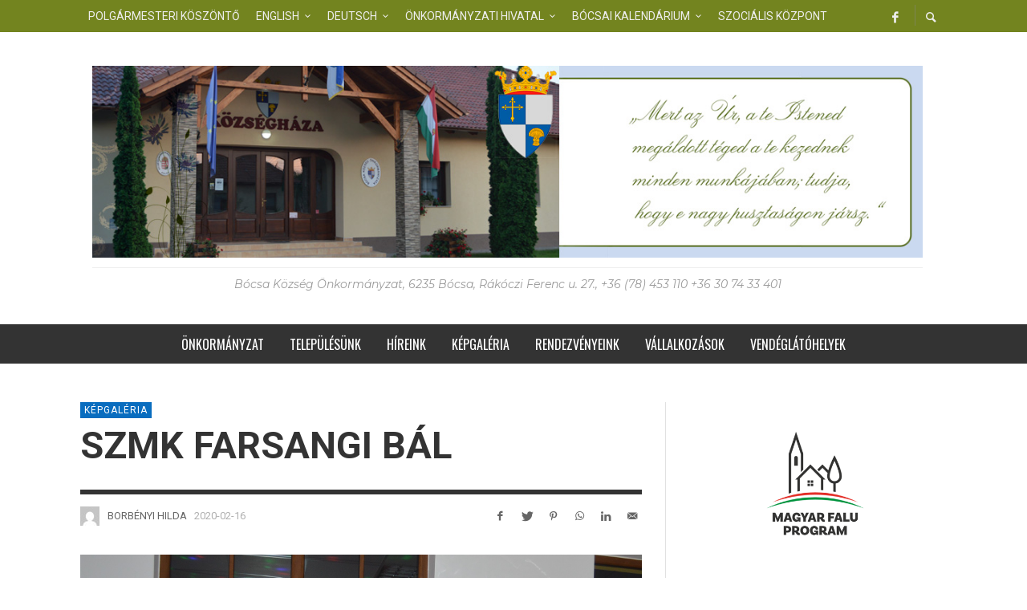

--- FILE ---
content_type: text/html; charset=UTF-8
request_url: https://bocsa.hu/szmk-farsangi-bal-3/
body_size: 23276
content:
<!DOCTYPE html>
<html class="no-js"  itemscope itemtype="https://schema.org/Article"  lang="hu" prefix="og: https://ogp.me/ns#">
	<head>
		<!-- Site Meta -->

<meta charset="UTF-8">

<link rel="pingback" href="https://bocsa.hu/xmlrpc.php">

<meta name="viewport" content="width=device-width,initial-scale=1.0,user-scalable=yes">

<!-- End Site Meta -->		
		
<!-- Search Engine Optimization by Rank Math - https://rankmath.com/ -->
<title>SZMK FARSANGI BÁL - Bócsa</title>
<meta name="robots" content="follow, index, max-snippet:-1, max-video-preview:-1, max-image-preview:large"/>
<link rel="canonical" href="https://bocsa.hu/szmk-farsangi-bal-3/" />
<meta property="og:locale" content="hu_HU" />
<meta property="og:type" content="article" />
<meta property="og:title" content="SZMK FARSANGI BÁL - Bócsa" />
<meta property="og:url" content="https://bocsa.hu/szmk-farsangi-bal-3/" />
<meta property="og:site_name" content="Bócsa" />
<meta property="article:publisher" content="https://www.facebook.com/bocsakozsegonkormanyzat/" />
<meta property="article:section" content="Képgaléria" />
<meta property="og:updated_time" content="2020-02-25T14:06:17+01:00" />
<meta property="og:image" content="https://bocsa.hu/wp-content/uploads/2020/02/akár-ez-is-címlap-4-1024x945.jpg" />
<meta property="og:image:secure_url" content="https://bocsa.hu/wp-content/uploads/2020/02/akár-ez-is-címlap-4-1024x945.jpg" />
<meta property="og:image:width" content="1024" />
<meta property="og:image:height" content="945" />
<meta property="og:image:alt" content="SZMK FARSANGI BÁL" />
<meta property="og:image:type" content="image/jpeg" />
<meta property="article:published_time" content="2020-02-16T14:04:30+01:00" />
<meta property="article:modified_time" content="2020-02-25T14:06:17+01:00" />
<meta name="twitter:card" content="summary_large_image" />
<meta name="twitter:title" content="SZMK FARSANGI BÁL - Bócsa" />
<meta name="twitter:image" content="https://bocsa.hu/wp-content/uploads/2020/02/akár-ez-is-címlap-4-1024x945.jpg" />
<meta name="twitter:label1" content="Szerző:" />
<meta name="twitter:data1" content="Borbényi Hilda" />
<meta name="twitter:label2" content="Olvasási idő" />
<meta name="twitter:data2" content="Kevesebb, mint egy perc" />
<script type="application/ld+json" class="rank-math-schema">{"@context":"https://schema.org","@graph":[{"@type":["GovernmentOrganization","Organization"],"@id":"https://bocsa.hu/#organization","name":"B\u00f3csa","url":"https://bocsa.hu","sameAs":["https://www.facebook.com/bocsakozsegonkormanyzat/"]},{"@type":"WebSite","@id":"https://bocsa.hu/#website","url":"https://bocsa.hu","name":"B\u00f3csa","alternateName":"B\u00f3csa \u00d6nkorm\u00e1nyzat","publisher":{"@id":"https://bocsa.hu/#organization"},"inLanguage":"hu"},{"@type":"ImageObject","@id":"https://bocsa.hu/wp-content/uploads/2020/02/ak\u00e1r-ez-is-c\u00edmlap-4.jpg","url":"https://bocsa.hu/wp-content/uploads/2020/02/ak\u00e1r-ez-is-c\u00edmlap-4.jpg","width":"2137","height":"1973","inLanguage":"hu"},{"@type":"WebPage","@id":"https://bocsa.hu/szmk-farsangi-bal-3/#webpage","url":"https://bocsa.hu/szmk-farsangi-bal-3/","name":"SZMK FARSANGI B\u00c1L - B\u00f3csa","datePublished":"2020-02-16T14:04:30+01:00","dateModified":"2020-02-25T14:06:17+01:00","isPartOf":{"@id":"https://bocsa.hu/#website"},"primaryImageOfPage":{"@id":"https://bocsa.hu/wp-content/uploads/2020/02/ak\u00e1r-ez-is-c\u00edmlap-4.jpg"},"inLanguage":"hu"},{"@type":"Person","@id":"https://bocsa.hu/author/borbenyihilda/","name":"Borb\u00e9nyi Hilda","url":"https://bocsa.hu/author/borbenyihilda/","image":{"@type":"ImageObject","@id":"https://secure.gravatar.com/avatar/f657ba74b70bfa3cc33a48e8d8e74c1e7d2df588867911de8e532475f08f9176?s=96&amp;d=mm&amp;r=g","url":"https://secure.gravatar.com/avatar/f657ba74b70bfa3cc33a48e8d8e74c1e7d2df588867911de8e532475f08f9176?s=96&amp;d=mm&amp;r=g","caption":"Borb\u00e9nyi Hilda","inLanguage":"hu"},"worksFor":{"@id":"https://bocsa.hu/#organization"}},{"@type":"BlogPosting","headline":"SZMK FARSANGI B\u00c1L - B\u00f3csa","datePublished":"2020-02-16T14:04:30+01:00","dateModified":"2020-02-25T14:06:17+01:00","articleSection":"K\u00e9pgal\u00e9ria","author":{"@id":"https://bocsa.hu/author/borbenyihilda/","name":"Borb\u00e9nyi Hilda"},"publisher":{"@id":"https://bocsa.hu/#organization"},"name":"SZMK FARSANGI B\u00c1L - B\u00f3csa","@id":"https://bocsa.hu/szmk-farsangi-bal-3/#richSnippet","isPartOf":{"@id":"https://bocsa.hu/szmk-farsangi-bal-3/#webpage"},"image":{"@id":"https://bocsa.hu/wp-content/uploads/2020/02/ak\u00e1r-ez-is-c\u00edmlap-4.jpg"},"inLanguage":"hu","mainEntityOfPage":{"@id":"https://bocsa.hu/szmk-farsangi-bal-3/#webpage"}}]}</script>
<!-- /Rank Math WordPress SEO plugin -->

<link rel='dns-prefetch' href='//fonts.googleapis.com' />
<link rel='preconnect' href='https://fonts.gstatic.com' crossorigin />
<link rel="alternate" type="application/rss+xml" title="Bócsa &raquo; hírcsatorna" href="https://bocsa.hu/feed/" />
<link rel="alternate" type="application/rss+xml" title="Bócsa &raquo; hozzászólás hírcsatorna" href="https://bocsa.hu/comments/feed/" />
<link rel="alternate" title="oEmbed (JSON)" type="application/json+oembed" href="https://bocsa.hu/wp-json/oembed/1.0/embed?url=https%3A%2F%2Fbocsa.hu%2Fszmk-farsangi-bal-3%2F" />
<link rel="alternate" title="oEmbed (XML)" type="text/xml+oembed" href="https://bocsa.hu/wp-json/oembed/1.0/embed?url=https%3A%2F%2Fbocsa.hu%2Fszmk-farsangi-bal-3%2F&#038;format=xml" />
<style id='wp-img-auto-sizes-contain-inline-css' type='text/css'>
img:is([sizes=auto i],[sizes^="auto," i]){contain-intrinsic-size:3000px 1500px}
/*# sourceURL=wp-img-auto-sizes-contain-inline-css */
</style>
<style id='wp-emoji-styles-inline-css' type='text/css'>

	img.wp-smiley, img.emoji {
		display: inline !important;
		border: none !important;
		box-shadow: none !important;
		height: 1em !important;
		width: 1em !important;
		margin: 0 0.07em !important;
		vertical-align: -0.1em !important;
		background: none !important;
		padding: 0 !important;
	}
/*# sourceURL=wp-emoji-styles-inline-css */
</style>
<style id='wp-block-library-inline-css' type='text/css'>
:root{--wp-block-synced-color:#7a00df;--wp-block-synced-color--rgb:122,0,223;--wp-bound-block-color:var(--wp-block-synced-color);--wp-editor-canvas-background:#ddd;--wp-admin-theme-color:#007cba;--wp-admin-theme-color--rgb:0,124,186;--wp-admin-theme-color-darker-10:#006ba1;--wp-admin-theme-color-darker-10--rgb:0,107,160.5;--wp-admin-theme-color-darker-20:#005a87;--wp-admin-theme-color-darker-20--rgb:0,90,135;--wp-admin-border-width-focus:2px}@media (min-resolution:192dpi){:root{--wp-admin-border-width-focus:1.5px}}.wp-element-button{cursor:pointer}:root .has-very-light-gray-background-color{background-color:#eee}:root .has-very-dark-gray-background-color{background-color:#313131}:root .has-very-light-gray-color{color:#eee}:root .has-very-dark-gray-color{color:#313131}:root .has-vivid-green-cyan-to-vivid-cyan-blue-gradient-background{background:linear-gradient(135deg,#00d084,#0693e3)}:root .has-purple-crush-gradient-background{background:linear-gradient(135deg,#34e2e4,#4721fb 50%,#ab1dfe)}:root .has-hazy-dawn-gradient-background{background:linear-gradient(135deg,#faaca8,#dad0ec)}:root .has-subdued-olive-gradient-background{background:linear-gradient(135deg,#fafae1,#67a671)}:root .has-atomic-cream-gradient-background{background:linear-gradient(135deg,#fdd79a,#004a59)}:root .has-nightshade-gradient-background{background:linear-gradient(135deg,#330968,#31cdcf)}:root .has-midnight-gradient-background{background:linear-gradient(135deg,#020381,#2874fc)}:root{--wp--preset--font-size--normal:16px;--wp--preset--font-size--huge:42px}.has-regular-font-size{font-size:1em}.has-larger-font-size{font-size:2.625em}.has-normal-font-size{font-size:var(--wp--preset--font-size--normal)}.has-huge-font-size{font-size:var(--wp--preset--font-size--huge)}.has-text-align-center{text-align:center}.has-text-align-left{text-align:left}.has-text-align-right{text-align:right}.has-fit-text{white-space:nowrap!important}#end-resizable-editor-section{display:none}.aligncenter{clear:both}.items-justified-left{justify-content:flex-start}.items-justified-center{justify-content:center}.items-justified-right{justify-content:flex-end}.items-justified-space-between{justify-content:space-between}.screen-reader-text{border:0;clip-path:inset(50%);height:1px;margin:-1px;overflow:hidden;padding:0;position:absolute;width:1px;word-wrap:normal!important}.screen-reader-text:focus{background-color:#ddd;clip-path:none;color:#444;display:block;font-size:1em;height:auto;left:5px;line-height:normal;padding:15px 23px 14px;text-decoration:none;top:5px;width:auto;z-index:100000}html :where(.has-border-color){border-style:solid}html :where([style*=border-top-color]){border-top-style:solid}html :where([style*=border-right-color]){border-right-style:solid}html :where([style*=border-bottom-color]){border-bottom-style:solid}html :where([style*=border-left-color]){border-left-style:solid}html :where([style*=border-width]){border-style:solid}html :where([style*=border-top-width]){border-top-style:solid}html :where([style*=border-right-width]){border-right-style:solid}html :where([style*=border-bottom-width]){border-bottom-style:solid}html :where([style*=border-left-width]){border-left-style:solid}html :where(img[class*=wp-image-]){height:auto;max-width:100%}:where(figure){margin:0 0 1em}html :where(.is-position-sticky){--wp-admin--admin-bar--position-offset:var(--wp-admin--admin-bar--height,0px)}@media screen and (max-width:600px){html :where(.is-position-sticky){--wp-admin--admin-bar--position-offset:0px}}

/*# sourceURL=wp-block-library-inline-css */
</style><style id='wp-block-gallery-inline-css' type='text/css'>
.blocks-gallery-grid:not(.has-nested-images),.wp-block-gallery:not(.has-nested-images){display:flex;flex-wrap:wrap;list-style-type:none;margin:0;padding:0}.blocks-gallery-grid:not(.has-nested-images) .blocks-gallery-image,.blocks-gallery-grid:not(.has-nested-images) .blocks-gallery-item,.wp-block-gallery:not(.has-nested-images) .blocks-gallery-image,.wp-block-gallery:not(.has-nested-images) .blocks-gallery-item{display:flex;flex-direction:column;flex-grow:1;justify-content:center;margin:0 1em 1em 0;position:relative;width:calc(50% - 1em)}.blocks-gallery-grid:not(.has-nested-images) .blocks-gallery-image:nth-of-type(2n),.blocks-gallery-grid:not(.has-nested-images) .blocks-gallery-item:nth-of-type(2n),.wp-block-gallery:not(.has-nested-images) .blocks-gallery-image:nth-of-type(2n),.wp-block-gallery:not(.has-nested-images) .blocks-gallery-item:nth-of-type(2n){margin-right:0}.blocks-gallery-grid:not(.has-nested-images) .blocks-gallery-image figure,.blocks-gallery-grid:not(.has-nested-images) .blocks-gallery-item figure,.wp-block-gallery:not(.has-nested-images) .blocks-gallery-image figure,.wp-block-gallery:not(.has-nested-images) .blocks-gallery-item figure{align-items:flex-end;display:flex;height:100%;justify-content:flex-start;margin:0}.blocks-gallery-grid:not(.has-nested-images) .blocks-gallery-image img,.blocks-gallery-grid:not(.has-nested-images) .blocks-gallery-item img,.wp-block-gallery:not(.has-nested-images) .blocks-gallery-image img,.wp-block-gallery:not(.has-nested-images) .blocks-gallery-item img{display:block;height:auto;max-width:100%;width:auto}.blocks-gallery-grid:not(.has-nested-images) .blocks-gallery-image figcaption,.blocks-gallery-grid:not(.has-nested-images) .blocks-gallery-item figcaption,.wp-block-gallery:not(.has-nested-images) .blocks-gallery-image figcaption,.wp-block-gallery:not(.has-nested-images) .blocks-gallery-item figcaption{background:linear-gradient(0deg,#000000b3,#0000004d 70%,#0000);bottom:0;box-sizing:border-box;color:#fff;font-size:.8em;margin:0;max-height:100%;overflow:auto;padding:3em .77em .7em;position:absolute;text-align:center;width:100%;z-index:2}.blocks-gallery-grid:not(.has-nested-images) .blocks-gallery-image figcaption img,.blocks-gallery-grid:not(.has-nested-images) .blocks-gallery-item figcaption img,.wp-block-gallery:not(.has-nested-images) .blocks-gallery-image figcaption img,.wp-block-gallery:not(.has-nested-images) .blocks-gallery-item figcaption img{display:inline}.blocks-gallery-grid:not(.has-nested-images) figcaption,.wp-block-gallery:not(.has-nested-images) figcaption{flex-grow:1}.blocks-gallery-grid:not(.has-nested-images).is-cropped .blocks-gallery-image a,.blocks-gallery-grid:not(.has-nested-images).is-cropped .blocks-gallery-image img,.blocks-gallery-grid:not(.has-nested-images).is-cropped .blocks-gallery-item a,.blocks-gallery-grid:not(.has-nested-images).is-cropped .blocks-gallery-item img,.wp-block-gallery:not(.has-nested-images).is-cropped .blocks-gallery-image a,.wp-block-gallery:not(.has-nested-images).is-cropped .blocks-gallery-image img,.wp-block-gallery:not(.has-nested-images).is-cropped .blocks-gallery-item a,.wp-block-gallery:not(.has-nested-images).is-cropped .blocks-gallery-item img{flex:1;height:100%;object-fit:cover;width:100%}.blocks-gallery-grid:not(.has-nested-images).columns-1 .blocks-gallery-image,.blocks-gallery-grid:not(.has-nested-images).columns-1 .blocks-gallery-item,.wp-block-gallery:not(.has-nested-images).columns-1 .blocks-gallery-image,.wp-block-gallery:not(.has-nested-images).columns-1 .blocks-gallery-item{margin-right:0;width:100%}@media (min-width:600px){.blocks-gallery-grid:not(.has-nested-images).columns-3 .blocks-gallery-image,.blocks-gallery-grid:not(.has-nested-images).columns-3 .blocks-gallery-item,.wp-block-gallery:not(.has-nested-images).columns-3 .blocks-gallery-image,.wp-block-gallery:not(.has-nested-images).columns-3 .blocks-gallery-item{margin-right:1em;width:calc(33.33333% - .66667em)}.blocks-gallery-grid:not(.has-nested-images).columns-4 .blocks-gallery-image,.blocks-gallery-grid:not(.has-nested-images).columns-4 .blocks-gallery-item,.wp-block-gallery:not(.has-nested-images).columns-4 .blocks-gallery-image,.wp-block-gallery:not(.has-nested-images).columns-4 .blocks-gallery-item{margin-right:1em;width:calc(25% - .75em)}.blocks-gallery-grid:not(.has-nested-images).columns-5 .blocks-gallery-image,.blocks-gallery-grid:not(.has-nested-images).columns-5 .blocks-gallery-item,.wp-block-gallery:not(.has-nested-images).columns-5 .blocks-gallery-image,.wp-block-gallery:not(.has-nested-images).columns-5 .blocks-gallery-item{margin-right:1em;width:calc(20% - .8em)}.blocks-gallery-grid:not(.has-nested-images).columns-6 .blocks-gallery-image,.blocks-gallery-grid:not(.has-nested-images).columns-6 .blocks-gallery-item,.wp-block-gallery:not(.has-nested-images).columns-6 .blocks-gallery-image,.wp-block-gallery:not(.has-nested-images).columns-6 .blocks-gallery-item{margin-right:1em;width:calc(16.66667% - .83333em)}.blocks-gallery-grid:not(.has-nested-images).columns-7 .blocks-gallery-image,.blocks-gallery-grid:not(.has-nested-images).columns-7 .blocks-gallery-item,.wp-block-gallery:not(.has-nested-images).columns-7 .blocks-gallery-image,.wp-block-gallery:not(.has-nested-images).columns-7 .blocks-gallery-item{margin-right:1em;width:calc(14.28571% - .85714em)}.blocks-gallery-grid:not(.has-nested-images).columns-8 .blocks-gallery-image,.blocks-gallery-grid:not(.has-nested-images).columns-8 .blocks-gallery-item,.wp-block-gallery:not(.has-nested-images).columns-8 .blocks-gallery-image,.wp-block-gallery:not(.has-nested-images).columns-8 .blocks-gallery-item{margin-right:1em;width:calc(12.5% - .875em)}.blocks-gallery-grid:not(.has-nested-images).columns-1 .blocks-gallery-image:nth-of-type(1n),.blocks-gallery-grid:not(.has-nested-images).columns-1 .blocks-gallery-item:nth-of-type(1n),.blocks-gallery-grid:not(.has-nested-images).columns-2 .blocks-gallery-image:nth-of-type(2n),.blocks-gallery-grid:not(.has-nested-images).columns-2 .blocks-gallery-item:nth-of-type(2n),.blocks-gallery-grid:not(.has-nested-images).columns-3 .blocks-gallery-image:nth-of-type(3n),.blocks-gallery-grid:not(.has-nested-images).columns-3 .blocks-gallery-item:nth-of-type(3n),.blocks-gallery-grid:not(.has-nested-images).columns-4 .blocks-gallery-image:nth-of-type(4n),.blocks-gallery-grid:not(.has-nested-images).columns-4 .blocks-gallery-item:nth-of-type(4n),.blocks-gallery-grid:not(.has-nested-images).columns-5 .blocks-gallery-image:nth-of-type(5n),.blocks-gallery-grid:not(.has-nested-images).columns-5 .blocks-gallery-item:nth-of-type(5n),.blocks-gallery-grid:not(.has-nested-images).columns-6 .blocks-gallery-image:nth-of-type(6n),.blocks-gallery-grid:not(.has-nested-images).columns-6 .blocks-gallery-item:nth-of-type(6n),.blocks-gallery-grid:not(.has-nested-images).columns-7 .blocks-gallery-image:nth-of-type(7n),.blocks-gallery-grid:not(.has-nested-images).columns-7 .blocks-gallery-item:nth-of-type(7n),.blocks-gallery-grid:not(.has-nested-images).columns-8 .blocks-gallery-image:nth-of-type(8n),.blocks-gallery-grid:not(.has-nested-images).columns-8 .blocks-gallery-item:nth-of-type(8n),.wp-block-gallery:not(.has-nested-images).columns-1 .blocks-gallery-image:nth-of-type(1n),.wp-block-gallery:not(.has-nested-images).columns-1 .blocks-gallery-item:nth-of-type(1n),.wp-block-gallery:not(.has-nested-images).columns-2 .blocks-gallery-image:nth-of-type(2n),.wp-block-gallery:not(.has-nested-images).columns-2 .blocks-gallery-item:nth-of-type(2n),.wp-block-gallery:not(.has-nested-images).columns-3 .blocks-gallery-image:nth-of-type(3n),.wp-block-gallery:not(.has-nested-images).columns-3 .blocks-gallery-item:nth-of-type(3n),.wp-block-gallery:not(.has-nested-images).columns-4 .blocks-gallery-image:nth-of-type(4n),.wp-block-gallery:not(.has-nested-images).columns-4 .blocks-gallery-item:nth-of-type(4n),.wp-block-gallery:not(.has-nested-images).columns-5 .blocks-gallery-image:nth-of-type(5n),.wp-block-gallery:not(.has-nested-images).columns-5 .blocks-gallery-item:nth-of-type(5n),.wp-block-gallery:not(.has-nested-images).columns-6 .blocks-gallery-image:nth-of-type(6n),.wp-block-gallery:not(.has-nested-images).columns-6 .blocks-gallery-item:nth-of-type(6n),.wp-block-gallery:not(.has-nested-images).columns-7 .blocks-gallery-image:nth-of-type(7n),.wp-block-gallery:not(.has-nested-images).columns-7 .blocks-gallery-item:nth-of-type(7n),.wp-block-gallery:not(.has-nested-images).columns-8 .blocks-gallery-image:nth-of-type(8n),.wp-block-gallery:not(.has-nested-images).columns-8 .blocks-gallery-item:nth-of-type(8n){margin-right:0}}.blocks-gallery-grid:not(.has-nested-images) .blocks-gallery-image:last-child,.blocks-gallery-grid:not(.has-nested-images) .blocks-gallery-item:last-child,.wp-block-gallery:not(.has-nested-images) .blocks-gallery-image:last-child,.wp-block-gallery:not(.has-nested-images) .blocks-gallery-item:last-child{margin-right:0}.blocks-gallery-grid:not(.has-nested-images).alignleft,.blocks-gallery-grid:not(.has-nested-images).alignright,.wp-block-gallery:not(.has-nested-images).alignleft,.wp-block-gallery:not(.has-nested-images).alignright{max-width:420px;width:100%}.blocks-gallery-grid:not(.has-nested-images).aligncenter .blocks-gallery-item figure,.wp-block-gallery:not(.has-nested-images).aligncenter .blocks-gallery-item figure{justify-content:center}.wp-block-gallery:not(.is-cropped) .blocks-gallery-item{align-self:flex-start}figure.wp-block-gallery.has-nested-images{align-items:normal}.wp-block-gallery.has-nested-images figure.wp-block-image:not(#individual-image){margin:0;width:calc(50% - var(--wp--style--unstable-gallery-gap, 16px)/2)}.wp-block-gallery.has-nested-images figure.wp-block-image{box-sizing:border-box;display:flex;flex-direction:column;flex-grow:1;justify-content:center;max-width:100%;position:relative}.wp-block-gallery.has-nested-images figure.wp-block-image>a,.wp-block-gallery.has-nested-images figure.wp-block-image>div{flex-direction:column;flex-grow:1;margin:0}.wp-block-gallery.has-nested-images figure.wp-block-image img{display:block;height:auto;max-width:100%!important;width:auto}.wp-block-gallery.has-nested-images figure.wp-block-image figcaption,.wp-block-gallery.has-nested-images figure.wp-block-image:has(figcaption):before{bottom:0;left:0;max-height:100%;position:absolute;right:0}.wp-block-gallery.has-nested-images figure.wp-block-image:has(figcaption):before{backdrop-filter:blur(3px);content:"";height:100%;-webkit-mask-image:linear-gradient(0deg,#000 20%,#0000);mask-image:linear-gradient(0deg,#000 20%,#0000);max-height:40%;pointer-events:none}.wp-block-gallery.has-nested-images figure.wp-block-image figcaption{box-sizing:border-box;color:#fff;font-size:13px;margin:0;overflow:auto;padding:1em;text-align:center;text-shadow:0 0 1.5px #000}.wp-block-gallery.has-nested-images figure.wp-block-image figcaption::-webkit-scrollbar{height:12px;width:12px}.wp-block-gallery.has-nested-images figure.wp-block-image figcaption::-webkit-scrollbar-track{background-color:initial}.wp-block-gallery.has-nested-images figure.wp-block-image figcaption::-webkit-scrollbar-thumb{background-clip:padding-box;background-color:initial;border:3px solid #0000;border-radius:8px}.wp-block-gallery.has-nested-images figure.wp-block-image figcaption:focus-within::-webkit-scrollbar-thumb,.wp-block-gallery.has-nested-images figure.wp-block-image figcaption:focus::-webkit-scrollbar-thumb,.wp-block-gallery.has-nested-images figure.wp-block-image figcaption:hover::-webkit-scrollbar-thumb{background-color:#fffc}.wp-block-gallery.has-nested-images figure.wp-block-image figcaption{scrollbar-color:#0000 #0000;scrollbar-gutter:stable both-edges;scrollbar-width:thin}.wp-block-gallery.has-nested-images figure.wp-block-image figcaption:focus,.wp-block-gallery.has-nested-images figure.wp-block-image figcaption:focus-within,.wp-block-gallery.has-nested-images figure.wp-block-image figcaption:hover{scrollbar-color:#fffc #0000}.wp-block-gallery.has-nested-images figure.wp-block-image figcaption{will-change:transform}@media (hover:none){.wp-block-gallery.has-nested-images figure.wp-block-image figcaption{scrollbar-color:#fffc #0000}}.wp-block-gallery.has-nested-images figure.wp-block-image figcaption{background:linear-gradient(0deg,#0006,#0000)}.wp-block-gallery.has-nested-images figure.wp-block-image figcaption img{display:inline}.wp-block-gallery.has-nested-images figure.wp-block-image figcaption a{color:inherit}.wp-block-gallery.has-nested-images figure.wp-block-image.has-custom-border img{box-sizing:border-box}.wp-block-gallery.has-nested-images figure.wp-block-image.has-custom-border>a,.wp-block-gallery.has-nested-images figure.wp-block-image.has-custom-border>div,.wp-block-gallery.has-nested-images figure.wp-block-image.is-style-rounded>a,.wp-block-gallery.has-nested-images figure.wp-block-image.is-style-rounded>div{flex:1 1 auto}.wp-block-gallery.has-nested-images figure.wp-block-image.has-custom-border figcaption,.wp-block-gallery.has-nested-images figure.wp-block-image.is-style-rounded figcaption{background:none;color:inherit;flex:initial;margin:0;padding:10px 10px 9px;position:relative;text-shadow:none}.wp-block-gallery.has-nested-images figure.wp-block-image.has-custom-border:before,.wp-block-gallery.has-nested-images figure.wp-block-image.is-style-rounded:before{content:none}.wp-block-gallery.has-nested-images figcaption{flex-basis:100%;flex-grow:1;text-align:center}.wp-block-gallery.has-nested-images:not(.is-cropped) figure.wp-block-image:not(#individual-image){margin-bottom:auto;margin-top:0}.wp-block-gallery.has-nested-images.is-cropped figure.wp-block-image:not(#individual-image){align-self:inherit}.wp-block-gallery.has-nested-images.is-cropped figure.wp-block-image:not(#individual-image)>a,.wp-block-gallery.has-nested-images.is-cropped figure.wp-block-image:not(#individual-image)>div:not(.components-drop-zone){display:flex}.wp-block-gallery.has-nested-images.is-cropped figure.wp-block-image:not(#individual-image) a,.wp-block-gallery.has-nested-images.is-cropped figure.wp-block-image:not(#individual-image) img{flex:1 0 0%;height:100%;object-fit:cover;width:100%}.wp-block-gallery.has-nested-images.columns-1 figure.wp-block-image:not(#individual-image){width:100%}@media (min-width:600px){.wp-block-gallery.has-nested-images.columns-3 figure.wp-block-image:not(#individual-image){width:calc(33.33333% - var(--wp--style--unstable-gallery-gap, 16px)*.66667)}.wp-block-gallery.has-nested-images.columns-4 figure.wp-block-image:not(#individual-image){width:calc(25% - var(--wp--style--unstable-gallery-gap, 16px)*.75)}.wp-block-gallery.has-nested-images.columns-5 figure.wp-block-image:not(#individual-image){width:calc(20% - var(--wp--style--unstable-gallery-gap, 16px)*.8)}.wp-block-gallery.has-nested-images.columns-6 figure.wp-block-image:not(#individual-image){width:calc(16.66667% - var(--wp--style--unstable-gallery-gap, 16px)*.83333)}.wp-block-gallery.has-nested-images.columns-7 figure.wp-block-image:not(#individual-image){width:calc(14.28571% - var(--wp--style--unstable-gallery-gap, 16px)*.85714)}.wp-block-gallery.has-nested-images.columns-8 figure.wp-block-image:not(#individual-image){width:calc(12.5% - var(--wp--style--unstable-gallery-gap, 16px)*.875)}.wp-block-gallery.has-nested-images.columns-default figure.wp-block-image:not(#individual-image){width:calc(33.33% - var(--wp--style--unstable-gallery-gap, 16px)*.66667)}.wp-block-gallery.has-nested-images.columns-default figure.wp-block-image:not(#individual-image):first-child:nth-last-child(2),.wp-block-gallery.has-nested-images.columns-default figure.wp-block-image:not(#individual-image):first-child:nth-last-child(2)~figure.wp-block-image:not(#individual-image){width:calc(50% - var(--wp--style--unstable-gallery-gap, 16px)*.5)}.wp-block-gallery.has-nested-images.columns-default figure.wp-block-image:not(#individual-image):first-child:last-child{width:100%}}.wp-block-gallery.has-nested-images.alignleft,.wp-block-gallery.has-nested-images.alignright{max-width:420px;width:100%}.wp-block-gallery.has-nested-images.aligncenter{justify-content:center}
/*# sourceURL=https://bocsa.hu/wp-includes/blocks/gallery/style.min.css */
</style>
<style id='wp-block-image-inline-css' type='text/css'>
.wp-block-image>a,.wp-block-image>figure>a{display:inline-block}.wp-block-image img{box-sizing:border-box;height:auto;max-width:100%;vertical-align:bottom}@media not (prefers-reduced-motion){.wp-block-image img.hide{visibility:hidden}.wp-block-image img.show{animation:show-content-image .4s}}.wp-block-image[style*=border-radius] img,.wp-block-image[style*=border-radius]>a{border-radius:inherit}.wp-block-image.has-custom-border img{box-sizing:border-box}.wp-block-image.aligncenter{text-align:center}.wp-block-image.alignfull>a,.wp-block-image.alignwide>a{width:100%}.wp-block-image.alignfull img,.wp-block-image.alignwide img{height:auto;width:100%}.wp-block-image .aligncenter,.wp-block-image .alignleft,.wp-block-image .alignright,.wp-block-image.aligncenter,.wp-block-image.alignleft,.wp-block-image.alignright{display:table}.wp-block-image .aligncenter>figcaption,.wp-block-image .alignleft>figcaption,.wp-block-image .alignright>figcaption,.wp-block-image.aligncenter>figcaption,.wp-block-image.alignleft>figcaption,.wp-block-image.alignright>figcaption{caption-side:bottom;display:table-caption}.wp-block-image .alignleft{float:left;margin:.5em 1em .5em 0}.wp-block-image .alignright{float:right;margin:.5em 0 .5em 1em}.wp-block-image .aligncenter{margin-left:auto;margin-right:auto}.wp-block-image :where(figcaption){margin-bottom:1em;margin-top:.5em}.wp-block-image.is-style-circle-mask img{border-radius:9999px}@supports ((-webkit-mask-image:none) or (mask-image:none)) or (-webkit-mask-image:none){.wp-block-image.is-style-circle-mask img{border-radius:0;-webkit-mask-image:url('data:image/svg+xml;utf8,<svg viewBox="0 0 100 100" xmlns="http://www.w3.org/2000/svg"><circle cx="50" cy="50" r="50"/></svg>');mask-image:url('data:image/svg+xml;utf8,<svg viewBox="0 0 100 100" xmlns="http://www.w3.org/2000/svg"><circle cx="50" cy="50" r="50"/></svg>');mask-mode:alpha;-webkit-mask-position:center;mask-position:center;-webkit-mask-repeat:no-repeat;mask-repeat:no-repeat;-webkit-mask-size:contain;mask-size:contain}}:root :where(.wp-block-image.is-style-rounded img,.wp-block-image .is-style-rounded img){border-radius:9999px}.wp-block-image figure{margin:0}.wp-lightbox-container{display:flex;flex-direction:column;position:relative}.wp-lightbox-container img{cursor:zoom-in}.wp-lightbox-container img:hover+button{opacity:1}.wp-lightbox-container button{align-items:center;backdrop-filter:blur(16px) saturate(180%);background-color:#5a5a5a40;border:none;border-radius:4px;cursor:zoom-in;display:flex;height:20px;justify-content:center;opacity:0;padding:0;position:absolute;right:16px;text-align:center;top:16px;width:20px;z-index:100}@media not (prefers-reduced-motion){.wp-lightbox-container button{transition:opacity .2s ease}}.wp-lightbox-container button:focus-visible{outline:3px auto #5a5a5a40;outline:3px auto -webkit-focus-ring-color;outline-offset:3px}.wp-lightbox-container button:hover{cursor:pointer;opacity:1}.wp-lightbox-container button:focus{opacity:1}.wp-lightbox-container button:focus,.wp-lightbox-container button:hover,.wp-lightbox-container button:not(:hover):not(:active):not(.has-background){background-color:#5a5a5a40;border:none}.wp-lightbox-overlay{box-sizing:border-box;cursor:zoom-out;height:100vh;left:0;overflow:hidden;position:fixed;top:0;visibility:hidden;width:100%;z-index:100000}.wp-lightbox-overlay .close-button{align-items:center;cursor:pointer;display:flex;justify-content:center;min-height:40px;min-width:40px;padding:0;position:absolute;right:calc(env(safe-area-inset-right) + 16px);top:calc(env(safe-area-inset-top) + 16px);z-index:5000000}.wp-lightbox-overlay .close-button:focus,.wp-lightbox-overlay .close-button:hover,.wp-lightbox-overlay .close-button:not(:hover):not(:active):not(.has-background){background:none;border:none}.wp-lightbox-overlay .lightbox-image-container{height:var(--wp--lightbox-container-height);left:50%;overflow:hidden;position:absolute;top:50%;transform:translate(-50%,-50%);transform-origin:top left;width:var(--wp--lightbox-container-width);z-index:9999999999}.wp-lightbox-overlay .wp-block-image{align-items:center;box-sizing:border-box;display:flex;height:100%;justify-content:center;margin:0;position:relative;transform-origin:0 0;width:100%;z-index:3000000}.wp-lightbox-overlay .wp-block-image img{height:var(--wp--lightbox-image-height);min-height:var(--wp--lightbox-image-height);min-width:var(--wp--lightbox-image-width);width:var(--wp--lightbox-image-width)}.wp-lightbox-overlay .wp-block-image figcaption{display:none}.wp-lightbox-overlay button{background:none;border:none}.wp-lightbox-overlay .scrim{background-color:#fff;height:100%;opacity:.9;position:absolute;width:100%;z-index:2000000}.wp-lightbox-overlay.active{visibility:visible}@media not (prefers-reduced-motion){.wp-lightbox-overlay.active{animation:turn-on-visibility .25s both}.wp-lightbox-overlay.active img{animation:turn-on-visibility .35s both}.wp-lightbox-overlay.show-closing-animation:not(.active){animation:turn-off-visibility .35s both}.wp-lightbox-overlay.show-closing-animation:not(.active) img{animation:turn-off-visibility .25s both}.wp-lightbox-overlay.zoom.active{animation:none;opacity:1;visibility:visible}.wp-lightbox-overlay.zoom.active .lightbox-image-container{animation:lightbox-zoom-in .4s}.wp-lightbox-overlay.zoom.active .lightbox-image-container img{animation:none}.wp-lightbox-overlay.zoom.active .scrim{animation:turn-on-visibility .4s forwards}.wp-lightbox-overlay.zoom.show-closing-animation:not(.active){animation:none}.wp-lightbox-overlay.zoom.show-closing-animation:not(.active) .lightbox-image-container{animation:lightbox-zoom-out .4s}.wp-lightbox-overlay.zoom.show-closing-animation:not(.active) .lightbox-image-container img{animation:none}.wp-lightbox-overlay.zoom.show-closing-animation:not(.active) .scrim{animation:turn-off-visibility .4s forwards}}@keyframes show-content-image{0%{visibility:hidden}99%{visibility:hidden}to{visibility:visible}}@keyframes turn-on-visibility{0%{opacity:0}to{opacity:1}}@keyframes turn-off-visibility{0%{opacity:1;visibility:visible}99%{opacity:0;visibility:visible}to{opacity:0;visibility:hidden}}@keyframes lightbox-zoom-in{0%{transform:translate(calc((-100vw + var(--wp--lightbox-scrollbar-width))/2 + var(--wp--lightbox-initial-left-position)),calc(-50vh + var(--wp--lightbox-initial-top-position))) scale(var(--wp--lightbox-scale))}to{transform:translate(-50%,-50%) scale(1)}}@keyframes lightbox-zoom-out{0%{transform:translate(-50%,-50%) scale(1);visibility:visible}99%{visibility:visible}to{transform:translate(calc((-100vw + var(--wp--lightbox-scrollbar-width))/2 + var(--wp--lightbox-initial-left-position)),calc(-50vh + var(--wp--lightbox-initial-top-position))) scale(var(--wp--lightbox-scale));visibility:hidden}}
/*# sourceURL=https://bocsa.hu/wp-includes/blocks/image/style.min.css */
</style>
<style id='wp-block-paragraph-inline-css' type='text/css'>
.is-small-text{font-size:.875em}.is-regular-text{font-size:1em}.is-large-text{font-size:2.25em}.is-larger-text{font-size:3em}.has-drop-cap:not(:focus):first-letter{float:left;font-size:8.4em;font-style:normal;font-weight:100;line-height:.68;margin:.05em .1em 0 0;text-transform:uppercase}body.rtl .has-drop-cap:not(:focus):first-letter{float:none;margin-left:.1em}p.has-drop-cap.has-background{overflow:hidden}:root :where(p.has-background){padding:1.25em 2.375em}:where(p.has-text-color:not(.has-link-color)) a{color:inherit}p.has-text-align-left[style*="writing-mode:vertical-lr"],p.has-text-align-right[style*="writing-mode:vertical-rl"]{rotate:180deg}
/*# sourceURL=https://bocsa.hu/wp-includes/blocks/paragraph/style.min.css */
</style>
<style id='global-styles-inline-css' type='text/css'>
:root{--wp--preset--aspect-ratio--square: 1;--wp--preset--aspect-ratio--4-3: 4/3;--wp--preset--aspect-ratio--3-4: 3/4;--wp--preset--aspect-ratio--3-2: 3/2;--wp--preset--aspect-ratio--2-3: 2/3;--wp--preset--aspect-ratio--16-9: 16/9;--wp--preset--aspect-ratio--9-16: 9/16;--wp--preset--color--black: #000000;--wp--preset--color--cyan-bluish-gray: #abb8c3;--wp--preset--color--white: #ffffff;--wp--preset--color--pale-pink: #f78da7;--wp--preset--color--vivid-red: #cf2e2e;--wp--preset--color--luminous-vivid-orange: #ff6900;--wp--preset--color--luminous-vivid-amber: #fcb900;--wp--preset--color--light-green-cyan: #7bdcb5;--wp--preset--color--vivid-green-cyan: #00d084;--wp--preset--color--pale-cyan-blue: #8ed1fc;--wp--preset--color--vivid-cyan-blue: #0693e3;--wp--preset--color--vivid-purple: #9b51e0;--wp--preset--gradient--vivid-cyan-blue-to-vivid-purple: linear-gradient(135deg,rgb(6,147,227) 0%,rgb(155,81,224) 100%);--wp--preset--gradient--light-green-cyan-to-vivid-green-cyan: linear-gradient(135deg,rgb(122,220,180) 0%,rgb(0,208,130) 100%);--wp--preset--gradient--luminous-vivid-amber-to-luminous-vivid-orange: linear-gradient(135deg,rgb(252,185,0) 0%,rgb(255,105,0) 100%);--wp--preset--gradient--luminous-vivid-orange-to-vivid-red: linear-gradient(135deg,rgb(255,105,0) 0%,rgb(207,46,46) 100%);--wp--preset--gradient--very-light-gray-to-cyan-bluish-gray: linear-gradient(135deg,rgb(238,238,238) 0%,rgb(169,184,195) 100%);--wp--preset--gradient--cool-to-warm-spectrum: linear-gradient(135deg,rgb(74,234,220) 0%,rgb(151,120,209) 20%,rgb(207,42,186) 40%,rgb(238,44,130) 60%,rgb(251,105,98) 80%,rgb(254,248,76) 100%);--wp--preset--gradient--blush-light-purple: linear-gradient(135deg,rgb(255,206,236) 0%,rgb(152,150,240) 100%);--wp--preset--gradient--blush-bordeaux: linear-gradient(135deg,rgb(254,205,165) 0%,rgb(254,45,45) 50%,rgb(107,0,62) 100%);--wp--preset--gradient--luminous-dusk: linear-gradient(135deg,rgb(255,203,112) 0%,rgb(199,81,192) 50%,rgb(65,88,208) 100%);--wp--preset--gradient--pale-ocean: linear-gradient(135deg,rgb(255,245,203) 0%,rgb(182,227,212) 50%,rgb(51,167,181) 100%);--wp--preset--gradient--electric-grass: linear-gradient(135deg,rgb(202,248,128) 0%,rgb(113,206,126) 100%);--wp--preset--gradient--midnight: linear-gradient(135deg,rgb(2,3,129) 0%,rgb(40,116,252) 100%);--wp--preset--font-size--small: 13px;--wp--preset--font-size--medium: 20px;--wp--preset--font-size--large: 36px;--wp--preset--font-size--x-large: 42px;--wp--preset--spacing--20: 0.44rem;--wp--preset--spacing--30: 0.67rem;--wp--preset--spacing--40: 1rem;--wp--preset--spacing--50: 1.5rem;--wp--preset--spacing--60: 2.25rem;--wp--preset--spacing--70: 3.38rem;--wp--preset--spacing--80: 5.06rem;--wp--preset--shadow--natural: 6px 6px 9px rgba(0, 0, 0, 0.2);--wp--preset--shadow--deep: 12px 12px 50px rgba(0, 0, 0, 0.4);--wp--preset--shadow--sharp: 6px 6px 0px rgba(0, 0, 0, 0.2);--wp--preset--shadow--outlined: 6px 6px 0px -3px rgb(255, 255, 255), 6px 6px rgb(0, 0, 0);--wp--preset--shadow--crisp: 6px 6px 0px rgb(0, 0, 0);}:where(.is-layout-flex){gap: 0.5em;}:where(.is-layout-grid){gap: 0.5em;}body .is-layout-flex{display: flex;}.is-layout-flex{flex-wrap: wrap;align-items: center;}.is-layout-flex > :is(*, div){margin: 0;}body .is-layout-grid{display: grid;}.is-layout-grid > :is(*, div){margin: 0;}:where(.wp-block-columns.is-layout-flex){gap: 2em;}:where(.wp-block-columns.is-layout-grid){gap: 2em;}:where(.wp-block-post-template.is-layout-flex){gap: 1.25em;}:where(.wp-block-post-template.is-layout-grid){gap: 1.25em;}.has-black-color{color: var(--wp--preset--color--black) !important;}.has-cyan-bluish-gray-color{color: var(--wp--preset--color--cyan-bluish-gray) !important;}.has-white-color{color: var(--wp--preset--color--white) !important;}.has-pale-pink-color{color: var(--wp--preset--color--pale-pink) !important;}.has-vivid-red-color{color: var(--wp--preset--color--vivid-red) !important;}.has-luminous-vivid-orange-color{color: var(--wp--preset--color--luminous-vivid-orange) !important;}.has-luminous-vivid-amber-color{color: var(--wp--preset--color--luminous-vivid-amber) !important;}.has-light-green-cyan-color{color: var(--wp--preset--color--light-green-cyan) !important;}.has-vivid-green-cyan-color{color: var(--wp--preset--color--vivid-green-cyan) !important;}.has-pale-cyan-blue-color{color: var(--wp--preset--color--pale-cyan-blue) !important;}.has-vivid-cyan-blue-color{color: var(--wp--preset--color--vivid-cyan-blue) !important;}.has-vivid-purple-color{color: var(--wp--preset--color--vivid-purple) !important;}.has-black-background-color{background-color: var(--wp--preset--color--black) !important;}.has-cyan-bluish-gray-background-color{background-color: var(--wp--preset--color--cyan-bluish-gray) !important;}.has-white-background-color{background-color: var(--wp--preset--color--white) !important;}.has-pale-pink-background-color{background-color: var(--wp--preset--color--pale-pink) !important;}.has-vivid-red-background-color{background-color: var(--wp--preset--color--vivid-red) !important;}.has-luminous-vivid-orange-background-color{background-color: var(--wp--preset--color--luminous-vivid-orange) !important;}.has-luminous-vivid-amber-background-color{background-color: var(--wp--preset--color--luminous-vivid-amber) !important;}.has-light-green-cyan-background-color{background-color: var(--wp--preset--color--light-green-cyan) !important;}.has-vivid-green-cyan-background-color{background-color: var(--wp--preset--color--vivid-green-cyan) !important;}.has-pale-cyan-blue-background-color{background-color: var(--wp--preset--color--pale-cyan-blue) !important;}.has-vivid-cyan-blue-background-color{background-color: var(--wp--preset--color--vivid-cyan-blue) !important;}.has-vivid-purple-background-color{background-color: var(--wp--preset--color--vivid-purple) !important;}.has-black-border-color{border-color: var(--wp--preset--color--black) !important;}.has-cyan-bluish-gray-border-color{border-color: var(--wp--preset--color--cyan-bluish-gray) !important;}.has-white-border-color{border-color: var(--wp--preset--color--white) !important;}.has-pale-pink-border-color{border-color: var(--wp--preset--color--pale-pink) !important;}.has-vivid-red-border-color{border-color: var(--wp--preset--color--vivid-red) !important;}.has-luminous-vivid-orange-border-color{border-color: var(--wp--preset--color--luminous-vivid-orange) !important;}.has-luminous-vivid-amber-border-color{border-color: var(--wp--preset--color--luminous-vivid-amber) !important;}.has-light-green-cyan-border-color{border-color: var(--wp--preset--color--light-green-cyan) !important;}.has-vivid-green-cyan-border-color{border-color: var(--wp--preset--color--vivid-green-cyan) !important;}.has-pale-cyan-blue-border-color{border-color: var(--wp--preset--color--pale-cyan-blue) !important;}.has-vivid-cyan-blue-border-color{border-color: var(--wp--preset--color--vivid-cyan-blue) !important;}.has-vivid-purple-border-color{border-color: var(--wp--preset--color--vivid-purple) !important;}.has-vivid-cyan-blue-to-vivid-purple-gradient-background{background: var(--wp--preset--gradient--vivid-cyan-blue-to-vivid-purple) !important;}.has-light-green-cyan-to-vivid-green-cyan-gradient-background{background: var(--wp--preset--gradient--light-green-cyan-to-vivid-green-cyan) !important;}.has-luminous-vivid-amber-to-luminous-vivid-orange-gradient-background{background: var(--wp--preset--gradient--luminous-vivid-amber-to-luminous-vivid-orange) !important;}.has-luminous-vivid-orange-to-vivid-red-gradient-background{background: var(--wp--preset--gradient--luminous-vivid-orange-to-vivid-red) !important;}.has-very-light-gray-to-cyan-bluish-gray-gradient-background{background: var(--wp--preset--gradient--very-light-gray-to-cyan-bluish-gray) !important;}.has-cool-to-warm-spectrum-gradient-background{background: var(--wp--preset--gradient--cool-to-warm-spectrum) !important;}.has-blush-light-purple-gradient-background{background: var(--wp--preset--gradient--blush-light-purple) !important;}.has-blush-bordeaux-gradient-background{background: var(--wp--preset--gradient--blush-bordeaux) !important;}.has-luminous-dusk-gradient-background{background: var(--wp--preset--gradient--luminous-dusk) !important;}.has-pale-ocean-gradient-background{background: var(--wp--preset--gradient--pale-ocean) !important;}.has-electric-grass-gradient-background{background: var(--wp--preset--gradient--electric-grass) !important;}.has-midnight-gradient-background{background: var(--wp--preset--gradient--midnight) !important;}.has-small-font-size{font-size: var(--wp--preset--font-size--small) !important;}.has-medium-font-size{font-size: var(--wp--preset--font-size--medium) !important;}.has-large-font-size{font-size: var(--wp--preset--font-size--large) !important;}.has-x-large-font-size{font-size: var(--wp--preset--font-size--x-large) !important;}
/*# sourceURL=global-styles-inline-css */
</style>
<style id='core-block-supports-inline-css' type='text/css'>
.wp-block-gallery.wp-block-gallery-1{--wp--style--unstable-gallery-gap:var( --wp--style--gallery-gap-default, var( --gallery-block--gutter-size, var( --wp--style--block-gap, 0.5em ) ) );gap:var( --wp--style--gallery-gap-default, var( --gallery-block--gutter-size, var( --wp--style--block-gap, 0.5em ) ) );}
/*# sourceURL=core-block-supports-inline-css */
</style>

<style id='classic-theme-styles-inline-css' type='text/css'>
/*! This file is auto-generated */
.wp-block-button__link{color:#fff;background-color:#32373c;border-radius:9999px;box-shadow:none;text-decoration:none;padding:calc(.667em + 2px) calc(1.333em + 2px);font-size:1.125em}.wp-block-file__button{background:#32373c;color:#fff;text-decoration:none}
/*# sourceURL=/wp-includes/css/classic-themes.min.css */
</style>
<link rel='stylesheet' id='social-icon-css' href='https://bocsa.hu/wp-content/themes/presso/font-icons/social-icons/css/zocial.css?ver=6.9' type='text/css' media='all' />
<link rel='stylesheet' id='entypo-icon-css' href='https://bocsa.hu/wp-content/themes/presso/font-icons/entypo/css/entypo.css?ver=6.9' type='text/css' media='all' />
<link rel='stylesheet' id='slick-css' href='https://bocsa.hu/wp-content/themes/presso/js/slick/slick.css?ver=6.9' type='text/css' media='all' />
<link rel='stylesheet' id='slick-theme-css' href='https://bocsa.hu/wp-content/themes/presso/js/slick/slick-theme.css?ver=6.9' type='text/css' media='all' />
<link rel='stylesheet' id='presso-css-theme-css' href='https://bocsa.hu/wp-content/themes/presso/style.css?ver=3.3.11' type='text/css' media='all' />
<style id='presso-css-theme-inline-css' type='text/css'>

		/* Color */
		.vw-hamburger-icon, .vw-hamburger-icon::before, .vw-hamburger-icon::after {
			background-color: #191919;
		}

		.vw-menu-main .main-menu-link span:before {
			background-color: #fff;
		}



		/* Header Font Family */

		.vw-title-area__post-meta,
		.vw-header-font-family,
		.vw-about-author__tagline,
		#wp-calendar thead,
		#wp-calendar tfoot,
		.vw-menu-main .sub-menu-link > span,
		.vw-menu-top,
		.vw-post-box__meta,
		.vw-pagination,
		.vw-page-links,
		.vw-categories,
		.vw-post-meta,
		.vw-category-list__count,
		nav.woocommerce-pagination {
			font-family: Roboto;
		}

		
		.button, input[type="button"], input[type="reset"], input[type="submit"], .vw-button,
		.woocommerce a.button, .woocommerce button.button, .woocommerce input.button, .woocommerce #respond input#submit,
		.woocommerce-page a.button, .woocommerce-page button.button, .woocommerce-page input.button, .woocommerce-page #respond input#submit,
		.widget_tag_cloud a,
		.vw-tagline,
		.vw-review__item-title,
		.vw-review__total,
		.vw-super-title,
		.vw-social-counter__count,
		.vw-tab-title,
		.wc-tabs {
			font-family: Roboto;
			font-weight: 700;
						font-style: ;
						letter-spacing: 0px;
			text-transform: uppercase;
		}


		/* Font size */
		@media (min-width: 992px) {
			.vw-about-author__name,
			.vw-related-posts__title,
			.vw-our-picks-posts__title,
			.vw-post-comments-title,
			.vw-comments-title {
		        font-size: 36px;
		    }
		}



		/* Border */
		body hr,
		body .widget + .widget,
		body .vw-main-post:not(:last-child), body .vw-about-author:not(:last-child), body .vw-related-posts:not(:last-child), body .vw-our-picks-posts:not(:last-child), body .vw-post-navigation:not(:last-child), body .vw-comments-area:not(:last-child), body .vw-post-footer-section-custom:not(:last-child) {
			border-color: #333;
			border-width: 6px;

					}

		body .vw-pagination,
		body .vwspc-section-post-box:not(:first-child) .vwspc-section-content > :first-child, body .vwspc-section-post-box-sidebar:not(:first-child) .vwspc-section-content > :first-child, body .vwspc-section-2-sidebars-section .widget:first-child, body .vwspc-section-3-sidebars-section .widget:first-child, body .vwspc-section-custom-section:not(:first-child) .vwspc-section-content > :first-child, body .vwspc-section:not(:first-child) body .vwspc-section-sidebar .widget:first-child {
			border-color: #333;
			border-width: 6px;

					}

		/* Mobile Logo */
		@media (max-width: 767px) {
			div.vw-header__logo {
				padding-top: 25px;
				padding-bottom: 25px;
				padding-left: 0;
				padding-right: 0;
			}
		}

		/* Accent */

		.vw-post-content a {
		  color: #096dbf;
		}

		/* Accent - Auto generated */
		.vw-footer-sidebar .widget-title, .vw-menu-mobile .menu-link:hover, .vw-404-box__hero-title, .vw-accordion .ui-state-hover span, .vw-404-text {
  color: #096dbf; }

.vw-post-content th, .vw-comment__content th, .no-touch button:hover, .no-touch input[type="button"]:hover, .no-touch input[type="reset"]:hover, .no-touch input[type="submit"]:hover, .no-touch .woocommerce a.button:hover, .no-touch .woocommerce button.button:hover, .no-touch .woocommerce input.button:hover, .no-touch .woocommerce #respond input#submit:hover, .no-touch .woocommerce-page a.button:hover, .no-touch .woocommerce-page button.button:hover, .no-touch .woocommerce-page input.button:hover, .no-touch .woocommerce-page #respond input#submit:hover, .no-touch .vw-button:hover, .vw-button--accent, .no-touch .vw-button--outline.vw-button:hover, .vw-top-bar .vw-social-icon:hover, .vw-title-area__nav-button:hover, .vw-menu-top .menu-item:hover, .vw-menu-main .menu-item:hover, .vw-menu-top .main-menu-link:hover, .vw-menu-main .main-menu-link:hover, .vw-pagination__links .page-numbers.current, .vw-post-box--block-d .vw-post-views, .vw-post-box--slide-1:hover .vw-post-box__read-more, .vw-categories a, .vw-page-links > span:not(:first-child), .vw-scroll-to-top, .vw-content-slider .slick-prev, .vw-content-slider .slick-next, .vw-dropcap-circle, .vw-dropcap-box, .vw-review--points .vw-review__item-score-bar, .vw-review--percentage .vw-review__item-score-bar, .vw-review-summary, .sk-folding-cube .sk-cube:before, #wp-calendar tbody td:hover, .widget_product_tag_cloud .tagcloud a:hover, .widget_tag_cloud .tagcloud a:hover, .vw-category-list__count, .widget #sb_instagram .sbi_follow_btn a {
  background-color: #096dbf; }
.vw-footer-sidebar .widget-title, .vw-menu-mobile .menu-link:hover, .vw-404-box__hero-title, .vw-accordion .ui-state-hover span, .vw-404-text {
		color: #096dbf; }

		.vw-post-content th, .vw-comment__content th, .no-touch button:hover, .no-touch input[type="button"]:hover, .no-touch input[type="reset"]:hover, .no-touch input[type="submit"]:hover, .no-touch .woocommerce a.button:hover, .no-touch .woocommerce button.button:hover, .no-touch .woocommerce input.button:hover, .no-touch .woocommerce #respond input#submit:hover, .no-touch .woocommerce-page a.button:hover, .no-touch .woocommerce-page button.button:hover, .no-touch .woocommerce-page input.button:hover, .no-touch .woocommerce-page #respond input#submit:hover, .no-touch .vw-button:hover, .vw-button--accent, .no-touch .vw-button--outline.vw-button:hover, .vw-top-bar .vw-social-icon:hover, .vw-title-area__nav-button:hover, .vw-menu-top .menu-item:hover, .vw-menu-main .menu-item:hover, .vw-menu-top .main-menu-link:hover, .vw-menu-main .main-menu-link:hover, .vw-pagination__links .page-numbers.current, .vw-post-box--block-d .vw-post-views, .vw-post-box--slide-1:hover .vw-post-box__read-more, .vw-categories a, .vw-page-links > span:not(:first-child), .vw-scroll-to-top, .vw-content-slider .slick-prev, .vw-content-slider .slick-next, .vw-dropcap-circle, .vw-dropcap-box, .vw-review--points .vw-review__item-score-bar, .vw-review--percentage .vw-review__item-score-bar, .vw-review-summary, .sk-folding-cube .sk-cube:before, #wp-calendar tbody td:hover, .widget_product_tag_cloud .tagcloud a:hover, .widget_tag_cloud .tagcloud a:hover, .vw-category-list__count, .widget #sb_instagram .sbi_follow_btn a {
		background-color: #096dbf; }

		
		
/*# sourceURL=presso-css-theme-inline-css */
</style>
<link rel="preload" as="style" href="https://fonts.googleapis.com/css?family=Roboto:100,300,400,500,700,900,100italic,300italic,400italic,500italic,700italic,900italic%7CMontserrat:100,200,300,400,500,600,700,800,900,100italic,200italic,300italic,400italic,500italic,600italic,700italic,800italic,900italic%7COswald:200,300,400,500,600,700&#038;display=swap&#038;ver=1760019978" /><link rel="stylesheet" href="https://fonts.googleapis.com/css?family=Roboto:100,300,400,500,700,900,100italic,300italic,400italic,500italic,700italic,900italic%7CMontserrat:100,200,300,400,500,600,700,800,900,100italic,200italic,300italic,400italic,500italic,600italic,700italic,800italic,900italic%7COswald:200,300,400,500,600,700&#038;display=swap&#038;ver=1760019978" media="print" onload="this.media='all'"><noscript><link rel="stylesheet" href="https://fonts.googleapis.com/css?family=Roboto:100,300,400,500,700,900,100italic,300italic,400italic,500italic,700italic,900italic%7CMontserrat:100,200,300,400,500,600,700,800,900,100italic,200italic,300italic,400italic,500italic,600italic,700italic,800italic,900italic%7COswald:200,300,400,500,600,700&#038;display=swap&#038;ver=1760019978" /></noscript><script type="text/javascript" src="https://bocsa.hu/wp-includes/js/jquery/jquery.min.js?ver=3.7.1" id="jquery-core-js"></script>
<script type="text/javascript" src="https://bocsa.hu/wp-includes/js/jquery/jquery-migrate.min.js?ver=3.4.1" id="jquery-migrate-js"></script>
<link rel="https://api.w.org/" href="https://bocsa.hu/wp-json/" /><link rel="alternate" title="JSON" type="application/json" href="https://bocsa.hu/wp-json/wp/v2/posts/9473" /><link rel="EditURI" type="application/rsd+xml" title="RSD" href="https://bocsa.hu/xmlrpc.php?rsd" />
<meta name="generator" content="WordPress 6.9" />
<link rel='shortlink' href='https://bocsa.hu/?p=9473' />
<meta name="framework" content="Redux 4.1.24" />
<style type="text/css" media="all">

</style>
		<!-- Facebook Integration -->

		<meta property="og:site_name" content="Bócsa">

					<meta property="og:title" content="SZMK FARSANGI BÁL">
			<meta property="og:description" content="">
			<meta property="og:url" content="https://bocsa.hu/szmk-farsangi-bal-3/"/>
						<meta property="og:image" content="https://bocsa.hu/wp-content/uploads/2020/02/akár-ez-is-címlap-4.jpg" />
						
		
		<!-- End Facebook Integration -->
		<link rel="icon" href="https://bocsa.hu/wp-content/uploads/2023/03/cropped-Bocsa-1-scaled-1-32x32.jpg" sizes="32x32" />
<link rel="icon" href="https://bocsa.hu/wp-content/uploads/2023/03/cropped-Bocsa-1-scaled-1-192x192.jpg" sizes="192x192" />
<link rel="apple-touch-icon" href="https://bocsa.hu/wp-content/uploads/2023/03/cropped-Bocsa-1-scaled-1-180x180.jpg" />
<meta name="msapplication-TileImage" content="https://bocsa.hu/wp-content/uploads/2023/03/cropped-Bocsa-1-scaled-1-270x270.jpg" />
		<style id="vw-custom-font" type="text/css">
						
					</style>
				<style type="text/css" id="wp-custom-css">
			#nav-menu-item-6929 {
background-image: url('https://bocsa.hu/wp-content/uploads/2018/08/england-3-512.png');
background-repeat: no-repeat;
background-position: left;
padding-left: 20px;
		background-size: 24px 15px;
}
#nav-menu-item-6932 {
background-image: url('https://bocsa.hu/wp-content/uploads/2018/08/germany-flag-icon-32.png');
background-repeat: no-repeat;
background-position: left;
padding-left: 20px;
	background-size: 24px 15px;
}
#nav-menu-item-6932 ul li, #nav-menu-item-6929 ul li {font-size: 130%;}
		</style>
		<style id="presso_options-dynamic-css" title="dynamic-css" class="redux-options-output">.vw-content-area{background-color:#fff;}h1, h2, h3, h4, h5, h6, .vw-header-font,#wp-calendar caption,.vw-accordion-header-text,.vw-review-item-title,.vw-previous-link-page, .vw-next-link-page,.vw-quote,blockquote,.vw-comment__author,.widget_shopping_cart_content .mini_cart_item a:nth-child(2),.vw-post-content .vw-post-box__link{font-family:Roboto;text-transform:uppercase;letter-spacing:0px;font-weight:700;font-style:normal;color:#333;font-display:swap;}h1{font-size:36px;font-display:swap;}h2{font-size:30px;font-display:swap;}h3{font-size:24px;font-display:swap;}h4{font-size:18px;font-display:swap;}h5{font-size:14px;font-display:swap;}h6{font-size:12px;font-display:swap;}body,cite,.vw-quote-cite{font-family:Montserrat;font-weight:400;font-style:normal;color:#666;font-size:16px;font-display:swap;}.vw-top-bar{font-family:Oswald;letter-spacing:0px;font-weight:400;font-style:normal;font-size:14px;font-display:swap;}.widget-title{font-family:Oswald;letter-spacing:1px;font-weight:700;font-style:normal;color:#333;font-size:33px;font-display:swap;}body .vwspc-section-title{font-family:Oswald;letter-spacing:1px;font-weight:700;font-style:normal;color:#333;font-size:33px;font-display:swap;}.vw-super-title{font-size:14px;font-display:swap;}.vw-post-box .vw-post-box__meta{font-size:12px;font-display:swap;}.vw-categories{font-size:12px;font-display:swap;}.vw-header__logo{padding-top:42px;padding-right:30px;padding-bottom:42px;padding-left:15px;}.vw-site-header__floating{padding-top:11px;padding-bottom:11px;}.vw-header{background:#ffffff;}.vw-header,.vw-header .vw-instant-search i{color:#191919;}.vw-top-bar{background:#73841f;}.vw-top-bar{color:#eee;}.vw-menu-main .main-menu-link{font-family:Oswald;text-transform:uppercase;letter-spacing:0px;font-weight:400;font-style:normal;font-size:16px;font-display:swap;}.vw-menu-main{background:#333;}.vw-menu-main .main-menu-link{color:#fff;}.vw-menu-main .sub-menu-link{color:#2d2d2d;}.vw-menu-main .sub-menu-wrapper{background:#f7f7f7;}.vw-footer{background-color:#191919;}.vw-footer h1,.vw-footer h2,.vw-footer h3,.vw-footer h4,.vw-footer h5,.vw-footer h6{color:#fff;}.vw-footer .widget-title{color:#73841f;}.vw-footer{color:#9a9a9a;}.vw-bottom-bar{background:#111;}.vw-bottom-bar{color:#f7f7f7;}</style>	</head>
	<body id="site-top" class="wp-singular post-template-default single single-post postid-9473 single-format-standard wp-theme-presso vw-site--full-width vw-post-layout-right vw-enable-sticky-menu vw-enable-sticky-sidebar">

		<div class="vw-site">
			<div class="vw-header-area">
				<!-- Top Bar: Default -->
<div class="vw-top-bar vw-top-bar--default">

	<div class="container">
		<div class="vw-bar">
		
			
			<div class="vw-bar__placeholder vw-bar__placeholder--left">
				<!-- Top Menu -->
<nav class="vw-menu-top">
<ul id="menu-menu-1" class="vw-menu vw-menu-type-text clearfix"><li id="menu-item-317" class="menu-item menu-item-type-post_type menu-item-object-page menu-item-317 menu-item-depth-0 main-menu-item vw-mega-item vw-mega-item--default"><a href="https://bocsa.hu/polgarmesteri-koszonto/" class=" menu-link main-menu-link"><span>Polgármesteri köszöntő</span></a></li>
<li id="menu-item-6929" class="menu-item menu-item-type-post_type menu-item-object-page menu-item-has-children menu-item-6929 menu-item-depth-0 main-menu-item vw-mega-item vw-mega-item--default"><a href="https://bocsa.hu/english/" class=" menu-link main-menu-link"><span>English</span></a><div class="sub-menu-wrapper">
<ul class="sub-menu">
	<li id="menu-item-7205" class="menu-item menu-item-type-taxonomy menu-item-object-category menu-item-7205 menu-item-depth-1 sub-menu-item"><a href="https://bocsa.hu/kategoria/briefly-about-bocsa/" class=" menu-link sub-menu-link"><span>Briefly about Bócsa</span></a></li>
	<li id="menu-item-7208" class="menu-item menu-item-type-taxonomy menu-item-object-category menu-item-7208 menu-item-depth-1 sub-menu-item"><a href="https://bocsa.hu/kategoria/history/" class=" menu-link sub-menu-link"><span>History</span></a></li>
	<li id="menu-item-7202" class="menu-item menu-item-type-taxonomy menu-item-object-category menu-item-7202 menu-item-depth-1 sub-menu-item"><a href="https://bocsa.hu/kategoria/tourism/" class=" menu-link sub-menu-link"><span>Tourism</span></a></li>
	<li id="menu-item-7188" class="menu-item menu-item-type-taxonomy menu-item-object-category menu-item-7188 menu-item-depth-1 sub-menu-item"><a href="https://bocsa.hu/kategoria/accomodations/" class=" menu-link sub-menu-link"><span>Accomodations</span></a></li>
	<li id="menu-item-6933" class="menu-item menu-item-type-taxonomy menu-item-object-category menu-item-6933 menu-item-depth-1 sub-menu-item"><a href="https://bocsa.hu/kategoria/english/restaurants/" class=" menu-link sub-menu-link"><span>Restaurants</span></a></li>
	<li id="menu-item-7329" class="menu-item menu-item-type-taxonomy menu-item-object-category menu-item-7329 menu-item-depth-1 sub-menu-item"><a href="https://bocsa.hu/kategoria/sport-and-training/" class=" menu-link sub-menu-link"><span>Sport and training</span></a></li>
	<li id="menu-item-7409" class="menu-item menu-item-type-taxonomy menu-item-object-category menu-item-7409 menu-item-depth-1 sub-menu-item"><a href="https://bocsa.hu/kategoria/school-religionhealth-care-system/" class=" menu-link sub-menu-link"><span>School, religion,health care system</span></a></li>
	<li id="menu-item-7199" class="menu-item menu-item-type-taxonomy menu-item-object-category menu-item-7199 menu-item-depth-1 sub-menu-item"><a href="https://bocsa.hu/kategoria/contacts/" class=" menu-link sub-menu-link"><span>contacts</span></a></li>
	<li id="menu-item-8718" class="menu-item menu-item-type-post_type menu-item-object-page menu-item-8718 menu-item-depth-1 sub-menu-item"><a href="https://bocsa.hu/essay-about-our-tourism/" class=" menu-link sub-menu-link"><span>Essay about our tourism</span></a></li>
</ul>
</div>
</li>
<li id="menu-item-6932" class="menu-item menu-item-type-post_type menu-item-object-page menu-item-has-children menu-item-6932 menu-item-depth-0 main-menu-item vw-mega-item vw-mega-item--default"><a href="https://bocsa.hu/deutsch/" class=" menu-link main-menu-link"><span>Deutsch</span></a><div class="sub-menu-wrapper">
<ul class="sub-menu">
	<li id="menu-item-6988" class="menu-item menu-item-type-taxonomy menu-item-object-category menu-item-6988 menu-item-depth-1 sub-menu-item"><a href="https://bocsa.hu/kategoria/zahlen-und-fakten/" class=" menu-link sub-menu-link"><span>Zahlen und Fakten</span></a></li>
	<li id="menu-item-6979" class="menu-item menu-item-type-taxonomy menu-item-object-category menu-item-6979 menu-item-depth-1 sub-menu-item"><a href="https://bocsa.hu/kategoria/geschichte/" class=" menu-link sub-menu-link"><span>Geschichte</span></a></li>
	<li id="menu-item-6949" class="menu-item menu-item-type-taxonomy menu-item-object-category menu-item-6949 menu-item-depth-1 sub-menu-item"><a href="https://bocsa.hu/kategoria/tourismus/" class=" menu-link sub-menu-link"><span>Tourismus</span></a></li>
	<li id="menu-item-6955" class="menu-item menu-item-type-taxonomy menu-item-object-category menu-item-6955 menu-item-depth-1 sub-menu-item"><a href="https://bocsa.hu/kategoria/unterkunfte/" class=" menu-link sub-menu-link"><span>Unterkünfte</span></a></li>
	<li id="menu-item-6961" class="menu-item menu-item-type-taxonomy menu-item-object-category menu-item-6961 menu-item-depth-1 sub-menu-item"><a href="https://bocsa.hu/kategoria/restaurants-in-bocsa/" class=" menu-link sub-menu-link"><span>Restaurants in Bócsa</span></a></li>
	<li id="menu-item-6991" class="menu-item menu-item-type-taxonomy menu-item-object-category menu-item-6991 menu-item-depth-1 sub-menu-item"><a href="https://bocsa.hu/kategoria/bildung-religion-soziales/" class=" menu-link sub-menu-link"><span>Bildung, Religion, Soziales</span></a></li>
	<li id="menu-item-7173" class="menu-item menu-item-type-taxonomy menu-item-object-category menu-item-7173 menu-item-depth-1 sub-menu-item"><a href="https://bocsa.hu/kategoria/sport/" class=" menu-link sub-menu-link"><span>sport</span></a></li>
	<li id="menu-item-6966" class="menu-item menu-item-type-taxonomy menu-item-object-category menu-item-6966 menu-item-depth-1 sub-menu-item"><a href="https://bocsa.hu/kategoria/kontakt/" class=" menu-link sub-menu-link"><span>Kontakt</span></a></li>
</ul>
</div>
</li>
<li id="menu-item-1417" class="menu-item menu-item-type-post_type menu-item-object-page menu-item-has-children menu-item-1417 menu-item-depth-0 main-menu-item vw-mega-item vw-mega-item--default"><a href="https://bocsa.hu/polgarmesteri-hivatal/" class=" menu-link main-menu-link"><span>Önkormányzati hivatal</span></a><div class="sub-menu-wrapper">
<ul class="sub-menu">
	<li id="menu-item-389" class="menu-item menu-item-type-post_type menu-item-object-page menu-item-389 menu-item-depth-1 sub-menu-item"><a href="https://bocsa.hu/jegyzokonyvek-rendeletek-hatarozatok/" class=" menu-link sub-menu-link"><span>Rendeletek</span></a></li>
	<li id="menu-item-1416" class="menu-item menu-item-type-taxonomy menu-item-object-category menu-item-1416 menu-item-depth-1 sub-menu-item"><a href="https://bocsa.hu/kategoria/szolgaltatasi-tevekenysegek-nyilvantartasai/" class=" menu-link sub-menu-link"><span>Szolgáltatási tevékenységek nyilvántartásai</span></a></li>
	<li id="menu-item-782" class="menu-item menu-item-type-post_type menu-item-object-page menu-item-782 menu-item-depth-1 sub-menu-item"><a href="https://bocsa.hu/letoltheto-nyomtatvanyok/" class=" menu-link sub-menu-link"><span>Letölthető nyomtatványok</span></a></li>
	<li id="menu-item-318" class="menu-item menu-item-type-post_type menu-item-object-page menu-item-318 menu-item-depth-1 sub-menu-item"><a href="https://bocsa.hu/jogi-nyilatkozat/" class=" menu-link sub-menu-link"><span>Jogi nyilatkozat</span></a></li>
	<li id="menu-item-1265" class="menu-item menu-item-type-taxonomy menu-item-object-category menu-item-1265 menu-item-depth-1 sub-menu-item"><a href="https://bocsa.hu/kategoria/onkormanyzati-bankszamlaszamok/" class=" menu-link sub-menu-link"><span>Önkormányzati bankszámlaszámok</span></a></li>
	<li id="menu-item-6999" class="menu-item menu-item-type-post_type menu-item-object-page menu-item-6999 menu-item-depth-1 sub-menu-item"><a href="https://bocsa.hu/asp-palyazat/" class=" menu-link sub-menu-link"><span>ASP pályázat</span></a></li>
	<li id="menu-item-9585" class="menu-item menu-item-type-post_type menu-item-object-page menu-item-9585 menu-item-depth-1 sub-menu-item"><a href="https://bocsa.hu/jarvanyugyi-hirek/" class=" menu-link sub-menu-link"><span>JÁRVÁNYÜGYI HÍREK</span></a></li>
	<li id="menu-item-10649" class="menu-item menu-item-type-post_type menu-item-object-page menu-item-10649 menu-item-depth-1 sub-menu-item"><a href="https://bocsa.hu/valasztas/" class=" menu-link sub-menu-link"><span>VÁLASZTÁS 2024.</span></a></li>
	<li id="menu-item-9601" class="menu-item menu-item-type-post_type menu-item-object-page menu-item-9601 menu-item-depth-1 sub-menu-item"><a href="https://bocsa.hu/covid-19-jarvanyugyi-tajekoztato/" class=" menu-link sub-menu-link"><span>COVID-19 JÁRVÁNYÜGYI TÁJÉKOZTATÓ</span></a></li>
	<li id="menu-item-10654" class="menu-item menu-item-type-taxonomy menu-item-object-category menu-item-10654 menu-item-depth-1 sub-menu-item"><a href="https://bocsa.hu/kategoria/tao-tamogatasok/" class=" menu-link sub-menu-link"><span>TAO támogatások</span></a></li>
	<li id="menu-item-8512" class="menu-item menu-item-type-post_type menu-item-object-page menu-item-8512 menu-item-depth-1 sub-menu-item"><a href="https://bocsa.hu/jegyzokonyvek/" class=" menu-link sub-menu-link"><span>Jegyzőkönyvek</span></a></li>
	<li id="menu-item-10673" class="menu-item menu-item-type-post_type menu-item-object-page menu-item-10673 menu-item-depth-1 sub-menu-item"><a href="https://bocsa.hu/szabalyzatok/" class=" menu-link sub-menu-link"><span>SZABÁLYZATOK</span></a></li>
	<li id="menu-item-10796" class="menu-item menu-item-type-post_type menu-item-object-page menu-item-10796 menu-item-depth-1 sub-menu-item"><a href="https://bocsa.hu/hirdetmenyek/" class=" menu-link sub-menu-link"><span>HIRDETMÉNYEK</span></a></li>
	<li id="menu-item-12308" class="menu-item menu-item-type-post_type menu-item-object-page menu-item-12308 menu-item-depth-1 sub-menu-item"><a href="https://bocsa.hu/top-5-3-1-16-a-helyi-identitas-es-a-kohezio-erositese-a-kolon-menten/" class=" menu-link sub-menu-link"><span>TOP-5.3.1-16 – A Helyi Identitás és a Kohézió Erősítése a Kolon mentén</span></a></li>
</ul>
</div>
</li>
<li id="menu-item-11564" class="menu-item menu-item-type-post_type menu-item-object-page menu-item-has-children menu-item-11564 menu-item-depth-0 main-menu-item vw-mega-item vw-mega-item--default"><a href="https://bocsa.hu/bocsai-kalendarium/" class=" menu-link main-menu-link"><span>BÓCSAI KALENDÁRIUM</span></a><div class="sub-menu-wrapper">
<ul class="sub-menu">
	<li id="menu-item-316" class="menu-item menu-item-type-post_type menu-item-object-page menu-item-316 menu-item-depth-1 sub-menu-item"><a href="https://bocsa.hu/bocsai-hirek/" class=" menu-link sub-menu-link"><span>Bócsai Hírek(PDF)</span></a></li>
	<li id="menu-item-12027" class="menu-item menu-item-type-post_type menu-item-object-page menu-item-12027 menu-item-depth-1 sub-menu-item"><a href="https://bocsa.hu/bocsai-talalkozasok-imazsfilm/" class=" menu-link sub-menu-link"><span>BÓCSAI TALÁLKOZÁSOK IMÁZSFILM</span></a></li>
</ul>
</div>
</li>
<li id="menu-item-11709" class="menu-item menu-item-type-post_type menu-item-object-page menu-item-11709 menu-item-depth-0 main-menu-item vw-mega-item vw-mega-item--default"><a href="https://bocsa.hu/szocialis-kozpont/" class=" menu-link main-menu-link"><span>SZOCIÁLIS KÖZPONT</span></a></li>
</ul></nav>
<!-- End Top Menu -->			</div>
			
			<div class="vw-bar__placeholder vw-bar__placeholder--right">
				<span class="vw-site-social-links vw-social-icons">		<a class="vw-social-icon vw-icon-social-facebook vw-social-icon--medium" rel="author" href="https://www.facebook.com/bocsakozsegonkormanyzat/" title="Facebook" target="_blank">
			<i class="vw-icon icon-social-facebook"></i>
			<span class="vw-social-icon__label">Facebook</span>
		</a>
		</span>
							<div class="vw-instant-search">
				<a class="vw-instant-search__button" href="https://bocsa.hu/search/"><i class="vw-icon icon-entypo-search"></i></a>
			</div>
					</div>

		</div>
	</div>

</div>
<!-- End Top Bar -->
				<!-- Site Header : Left Aligned Logo -->
<header class="vw-header vw-header--left"  itemscope itemtype="https://schema.org/WPHeader" >
	
		<div class="vw-header__inner">

			<div class="vw-header__main-container vw-bar container">

				<div class="vw-header__logo vw-bar__placeholder vw-bar__placeholder--left">
					
					
<!-- Logo -->
<div class="vw-logo"  itemscope itemtype="https://schema.org/Organization" >
	
	<a class="vw-logo__link" href="https://bocsa.hu/"  itemprop="url" >

					
			<img class="vw-logo__image" src="https://bocsa.hu/wp-content/uploads/2015/11/fej-2015.jpg" srcset="https://bocsa.hu/wp-content/uploads/2015/11/fej-2015.jpg 2x" width="1170" height="270" alt="Bócsa"  itemprop="logo" >

		
					<p class="vw-logo__tagline"  itemprop="description" >Bócsa Község Önkormányzat, 6235 Bócsa, Rákóczi Ferenc u. 27., +36 (78) 453 110 +36 30 74 33 401</p>
		
	</a>

</div>
<!-- End Logo -->
					<div class="vw-mobile-nav-button">
	<button class="hamburger hamburger--spin" type="button">
		<span class="hamburger-box">
			<span class="hamburger-inner"></span>
		</span>
	</button>
</div>					
				</div>


								<div class="vw-header__ads vw-bar__placeholder vw-bar__placeholder--right"><!-- Google tag (gtag.js) -->
<script async src="https://www.googletagmanager.com/gtag/js?id=UA-3005085-49"></script>
<script>
  window.dataLayer = window.dataLayer || [];
  function gtag(){dataLayer.push(arguments);}
  gtag('js', new Date());

  gtag('config', 'UA-3005085-49');
</script></div>
				
			</div>

			<div class="vw-header__main-menu vw-sticky-menu">
				<!-- Main Menu -->
<nav class="vw-menu-main"  itemscope itemtype="https://schema.org/SiteNavigationElement" >

	<ul id="menu-menu-2" class="vw-menu vw-menu-type-mega"><li id="menu-item-320" class="menu-item menu-item-type-taxonomy menu-item-object-category menu-item-320 menu-item-depth-0 main-menu-item vw-mega-item vw-mega-item--default"><a href="https://bocsa.hu/kategoria/c8-onkormanyzat/" class=" menu-link main-menu-link"><span>Önkormányzat</span></a></li>
<li id="menu-item-328" class="menu-item menu-item-type-taxonomy menu-item-object-category menu-item-328 menu-item-depth-0 main-menu-item vw-mega-item vw-mega-item--default"><a href="https://bocsa.hu/kategoria/c9-telepulesunk/" class=" menu-link main-menu-link"><span>Településünk</span></a></li>
<li id="menu-item-319" class="menu-item menu-item-type-taxonomy menu-item-object-category menu-item-319 menu-item-depth-0 main-menu-item vw-mega-item vw-mega-item--default"><a href="https://bocsa.hu/kategoria/c7-hireink/" class=" menu-link main-menu-link"><span>Híreink</span></a></li>
<li id="menu-item-365" class="menu-item menu-item-type-taxonomy menu-item-object-category current-post-ancestor current-menu-parent current-post-parent menu-item-365 menu-item-depth-0 main-menu-item vw-mega-item vw-mega-item--default"><a href="https://bocsa.hu/kategoria/kepgaleria/" class=" menu-link main-menu-link"><span>Képgaléria</span></a></li>
<li id="menu-item-601" class="menu-item menu-item-type-taxonomy menu-item-object-category menu-item-601 menu-item-depth-0 main-menu-item vw-mega-item vw-mega-item--default"><a href="https://bocsa.hu/kategoria/rendezvenyek/" class=" menu-link main-menu-link"><span>Rendezvényeink</span></a></li>
<li id="menu-item-784" class="menu-item menu-item-type-taxonomy menu-item-object-category menu-item-784 menu-item-depth-0 main-menu-item vw-mega-item vw-mega-item--default"><a href="https://bocsa.hu/kategoria/c11-vallalkozasok/" class=" menu-link main-menu-link"><span>Vállalkozások</span></a></li>
<li id="menu-item-1646" class="menu-item menu-item-type-taxonomy menu-item-object-category menu-item-1646 menu-item-depth-0 main-menu-item vw-mega-item vw-mega-item--default"><a href="https://bocsa.hu/kategoria/c18-vendeglatohelyek-szallashelyek/" class=" menu-link main-menu-link"><span>Vendéglátóhelyek</span></a></li>
 </ul>			
</nav>
<!-- End Main Menu -->			</div>

		</div>

</header>
<!-- End Site Header -->			</div>
			
			

<div class="vw-content-area clearfix vw-content-area--right-sidebar">
	<div class="container">
		<div class="row">

			<main class="vw-content-main" role="main"  itemprop="mainContentOfPage" >

				
					
					
						<article class="vw-main-post post-9473 post type-post status-publish format-standard has-post-thumbnail hentry category-kepgaleria">
						
							<header class="vw-post-header">

								<div class="vw-categories"><a class=" vw-cat-id-22" href="https://bocsa.hu/kategoria/kepgaleria/" title="View all posts in Képgaléria" rel="category">Képgaléria</a></div>								
								<h1 class="vw-post-title"  itemprop="headline" >SZMK FARSANGI BÁL</h1>
								
								
								<hr>

								<div class="vw-post-meta vw-bar vw-bar--sm">
									<div class="vw-bar__placeholder vw-bar__placeholder--left">
												<span class="vw-post-author"  itemprop="author" >

			<a class="vw-avatar" href="https://bocsa.hu/author/borbenyihilda/" title="Posts by Borbényi Hilda"><img alt='Borbényi Hilda' src='https://secure.gravatar.com/avatar/f657ba74b70bfa3cc33a48e8d8e74c1e7d2df588867911de8e532475f08f9176?s=24&#038;d=mm&#038;r=g' class='avatar avatar-24 photo' height='24' width='24' /></a>
			<a class="vw-post-author__name" href="https://bocsa.hu/author/borbenyihilda/" title="Posts by Borbényi Hilda" rel="author"  itemprop="name" >Borbényi Hilda</a>

		</span>
												<a href="https://bocsa.hu/szmk-farsangi-bal-3/" class="vw-post-date updated" title="Permalink to SZMK FARSANGI BÁL" rel="bookmark"><time  itemprop="datePublished"  datetime="2020-02-16T14:04:30+01:00">2020-02-16</time></a>																			</div>

									<div class="vw-bar__placeholder vw-bar__placeholder--right">
												<div class="vw-post-share">
			<a class="vw-post-share__link vw-post-share__link--facebook" href="https://www.facebook.com/sharer.php?u=https://bocsa.hu/szmk-farsangi-bal-3/"><i class="vw-icon icon-social-facebook"></i></a>
			<a class="vw-post-share__link vw-post-share__link--twitter" href="https://twitter.com/intent/tweet?text=SZMK%20FARSANGI%20BÁL%20-%20https://bocsa.hu/szmk-farsangi-bal-3/"><i class="vw-icon icon-social-twitter"></i></a>
			<a class="vw-post-share__link vw-post-share__link--pinterest" href="https://pinterest.com/pin/create/button/?url=https://bocsa.hu/szmk-farsangi-bal-3/&#038;media=https://bocsa.hu/wp-content/uploads/2020/02/akár-ez-is-címlap-4.jpg&#038;description=SZMK%20FARSANGI%20BÁL"><i class="vw-icon icon-social-pinterest"></i></a>
			<a class="vw-post-share__link vw-post-share__link--whatsapp" href="https://wa.me/whatsappphonenumber/?text=SZMK%20FARSANGI%20BÁL%20-%20https://bocsa.hu/szmk-farsangi-bal-3/"><i class="vw-icon icon-social-whatsapp"></i></a>
			<a class="vw-post-share__link vw-post-share__link--linkedin" href="https://www.linkedin.com/cws/share?url=https://bocsa.hu/szmk-farsangi-bal-3/"><i class="vw-icon icon-social-linkedin"></i></a>
			<a class="vw-post-share__link vw-post-share__link--email" href="/cdn-cgi/l/email-protection#[base64]"><i class="vw-icon icon-social-email"></i></a>
		</div>
											</div>
								</div>

							</header>
							
										<figure class="vw-post-media vw-post-media--featured "  itemprop="image"  itemscope itemtype="https://schema.org/ImageObject" >

				<a class="" href="https://bocsa.hu/wp-content/uploads/2020/02/akár-ez-is-címlap-4.jpg" title="SZMK FARSANGI BÁL" rel="bookmark"  itemprop="image" >
					<img width="2137" height="1973" src="https://bocsa.hu/wp-content/uploads/2020/02/akár-ez-is-címlap-4.jpg" class="attachment-presso_thumbnail_full_width wp-post-image" alt="" itemprop="image" decoding="async" fetchpriority="high" srcset="https://bocsa.hu/wp-content/uploads/2020/02/akár-ez-is-címlap-4.jpg 2137w, https://bocsa.hu/wp-content/uploads/2020/02/akár-ez-is-címlap-4-300x277.jpg 300w, https://bocsa.hu/wp-content/uploads/2020/02/akár-ez-is-címlap-4-768x709.jpg 768w, https://bocsa.hu/wp-content/uploads/2020/02/akár-ez-is-címlap-4-1024x945.jpg 1024w" sizes="(max-width: 2137px) 100vw, 2137px" />				</a>

				
			</figure>
			
							<div class="vw-post-content clearfix"  itemprop="articleBody" >
<ul class="wp-block-gallery columns-3 is-cropped wp-block-gallery-1 is-layout-flex wp-block-gallery-is-layout-flex"><li class="blocks-gallery-item"><figure><img decoding="async" width="1024" height="768" src="https://bocsa.hu/wp-content/uploads/2020/02/IMG_4540-1024x768.jpg" alt="" data-id="9468" data-link="https://bocsa.hu/?attachment_id=9468" class="wp-image-9468" srcset="https://bocsa.hu/wp-content/uploads/2020/02/IMG_4540-1024x768.jpg 1024w, https://bocsa.hu/wp-content/uploads/2020/02/IMG_4540-300x225.jpg 300w, https://bocsa.hu/wp-content/uploads/2020/02/IMG_4540-768x576.jpg 768w" sizes="(max-width: 1024px) 100vw, 1024px" /></figure></li><li class="blocks-gallery-item"><figure><img loading="lazy" decoding="async" width="1024" height="768" src="https://bocsa.hu/wp-content/uploads/2020/02/IMG_4538-1024x768.jpg" alt="" data-id="9467" data-link="https://bocsa.hu/?attachment_id=9467" class="wp-image-9467" srcset="https://bocsa.hu/wp-content/uploads/2020/02/IMG_4538-1024x768.jpg 1024w, https://bocsa.hu/wp-content/uploads/2020/02/IMG_4538-300x225.jpg 300w, https://bocsa.hu/wp-content/uploads/2020/02/IMG_4538-768x576.jpg 768w" sizes="auto, (max-width: 1024px) 100vw, 1024px" /></figure></li><li class="blocks-gallery-item"><figure><img loading="lazy" decoding="async" width="1024" height="611" src="https://bocsa.hu/wp-content/uploads/2020/02/IMG_3029-1024x611.jpg" alt="" data-id="9466" data-link="https://bocsa.hu/?attachment_id=9466" class="wp-image-9466" srcset="https://bocsa.hu/wp-content/uploads/2020/02/IMG_3029-1024x611.jpg 1024w, https://bocsa.hu/wp-content/uploads/2020/02/IMG_3029-300x179.jpg 300w, https://bocsa.hu/wp-content/uploads/2020/02/IMG_3029-768x458.jpg 768w, https://bocsa.hu/wp-content/uploads/2020/02/IMG_3029.jpg 1568w" sizes="auto, (max-width: 1024px) 100vw, 1024px" /></figure></li><li class="blocks-gallery-item"><figure><img loading="lazy" decoding="async" width="1024" height="683" src="https://bocsa.hu/wp-content/uploads/2020/02/IMG_2870-1024x683.jpg" alt="" data-id="9465" data-link="https://bocsa.hu/?attachment_id=9465" class="wp-image-9465" srcset="https://bocsa.hu/wp-content/uploads/2020/02/IMG_2870-1024x683.jpg 1024w, https://bocsa.hu/wp-content/uploads/2020/02/IMG_2870-300x200.jpg 300w, https://bocsa.hu/wp-content/uploads/2020/02/IMG_2870-768x512.jpg 768w, https://bocsa.hu/wp-content/uploads/2020/02/IMG_2870.jpg 1578w" sizes="auto, (max-width: 1024px) 100vw, 1024px" /></figure></li><li class="blocks-gallery-item"><figure><img loading="lazy" decoding="async" width="1024" height="702" src="https://bocsa.hu/wp-content/uploads/2020/02/IMG_2811-1024x702.jpg" alt="" data-id="9464" data-link="https://bocsa.hu/?attachment_id=9464" class="wp-image-9464" srcset="https://bocsa.hu/wp-content/uploads/2020/02/IMG_2811-1024x702.jpg 1024w, https://bocsa.hu/wp-content/uploads/2020/02/IMG_2811-300x206.jpg 300w, https://bocsa.hu/wp-content/uploads/2020/02/IMG_2811-768x526.jpg 768w, https://bocsa.hu/wp-content/uploads/2020/02/IMG_2811.jpg 1423w" sizes="auto, (max-width: 1024px) 100vw, 1024px" /></figure></li><li class="blocks-gallery-item"><figure><img loading="lazy" decoding="async" width="1024" height="737" src="https://bocsa.hu/wp-content/uploads/2020/02/IMG_2782-1024x737.jpg" alt="" data-id="9463" data-link="https://bocsa.hu/?attachment_id=9463" class="wp-image-9463" srcset="https://bocsa.hu/wp-content/uploads/2020/02/IMG_2782-1024x737.jpg 1024w, https://bocsa.hu/wp-content/uploads/2020/02/IMG_2782-300x216.jpg 300w, https://bocsa.hu/wp-content/uploads/2020/02/IMG_2782-768x553.jpg 768w, https://bocsa.hu/wp-content/uploads/2020/02/IMG_2782.jpg 1343w" sizes="auto, (max-width: 1024px) 100vw, 1024px" /></figure></li><li class="blocks-gallery-item"><figure><img loading="lazy" decoding="async" width="1024" height="776" src="https://bocsa.hu/wp-content/uploads/2020/02/IMG_2772-1024x776.jpg" alt="" data-id="9462" data-link="https://bocsa.hu/?attachment_id=9462" class="wp-image-9462" srcset="https://bocsa.hu/wp-content/uploads/2020/02/IMG_2772-1024x776.jpg 1024w, https://bocsa.hu/wp-content/uploads/2020/02/IMG_2772-300x227.jpg 300w, https://bocsa.hu/wp-content/uploads/2020/02/IMG_2772-768x582.jpg 768w, https://bocsa.hu/wp-content/uploads/2020/02/IMG_2772.jpg 1328w" sizes="auto, (max-width: 1024px) 100vw, 1024px" /></figure></li><li class="blocks-gallery-item"><figure><img loading="lazy" decoding="async" width="1024" height="683" src="https://bocsa.hu/wp-content/uploads/2020/02/IMG_2732-1024x683.jpg" alt="" data-id="9461" data-link="https://bocsa.hu/?attachment_id=9461" class="wp-image-9461" srcset="https://bocsa.hu/wp-content/uploads/2020/02/IMG_2732-1024x683.jpg 1024w, https://bocsa.hu/wp-content/uploads/2020/02/IMG_2732-300x200.jpg 300w, https://bocsa.hu/wp-content/uploads/2020/02/IMG_2732-768x512.jpg 768w, https://bocsa.hu/wp-content/uploads/2020/02/IMG_2732.jpg 1578w" sizes="auto, (max-width: 1024px) 100vw, 1024px" /></figure></li><li class="blocks-gallery-item"><figure><img loading="lazy" decoding="async" width="1024" height="866" src="https://bocsa.hu/wp-content/uploads/2020/02/IMG_2714-1024x866.jpg" alt="" data-id="9460" data-link="https://bocsa.hu/?attachment_id=9460" class="wp-image-9460" srcset="https://bocsa.hu/wp-content/uploads/2020/02/IMG_2714-1024x866.jpg 1024w, https://bocsa.hu/wp-content/uploads/2020/02/IMG_2714-300x254.jpg 300w, https://bocsa.hu/wp-content/uploads/2020/02/IMG_2714-768x650.jpg 768w, https://bocsa.hu/wp-content/uploads/2020/02/IMG_2714.jpg 1169w" sizes="auto, (max-width: 1024px) 100vw, 1024px" /></figure></li><li class="blocks-gallery-item"><figure><img loading="lazy" decoding="async" width="1024" height="681" src="https://bocsa.hu/wp-content/uploads/2020/02/DSC_0368-1024x681.jpg" alt="" data-id="9459" data-link="https://bocsa.hu/?attachment_id=9459" class="wp-image-9459" srcset="https://bocsa.hu/wp-content/uploads/2020/02/DSC_0368-1024x681.jpg 1024w, https://bocsa.hu/wp-content/uploads/2020/02/DSC_0368-300x199.jpg 300w, https://bocsa.hu/wp-content/uploads/2020/02/DSC_0368-768x511.jpg 768w" sizes="auto, (max-width: 1024px) 100vw, 1024px" /></figure></li><li class="blocks-gallery-item"><figure><img loading="lazy" decoding="async" width="1024" height="681" src="https://bocsa.hu/wp-content/uploads/2020/02/DSC_0298-1024x681.jpg" alt="" data-id="9458" data-link="https://bocsa.hu/?attachment_id=9458" class="wp-image-9458" srcset="https://bocsa.hu/wp-content/uploads/2020/02/DSC_0298-1024x681.jpg 1024w, https://bocsa.hu/wp-content/uploads/2020/02/DSC_0298-300x199.jpg 300w, https://bocsa.hu/wp-content/uploads/2020/02/DSC_0298-768x511.jpg 768w" sizes="auto, (max-width: 1024px) 100vw, 1024px" /></figure></li><li class="blocks-gallery-item"><figure><img loading="lazy" decoding="async" width="681" height="1024" src="https://bocsa.hu/wp-content/uploads/2020/02/DSC_0294-e1582635699139-681x1024.jpg" alt="" data-id="9457" data-link="https://bocsa.hu/?attachment_id=9457" class="wp-image-9457" srcset="https://bocsa.hu/wp-content/uploads/2020/02/DSC_0294-e1582635699139-681x1024.jpg 681w, https://bocsa.hu/wp-content/uploads/2020/02/DSC_0294-e1582635699139-199x300.jpg 199w, https://bocsa.hu/wp-content/uploads/2020/02/DSC_0294-e1582635699139-768x1155.jpg 768w, https://bocsa.hu/wp-content/uploads/2020/02/DSC_0294-e1582635699139.jpg 2000w" sizes="auto, (max-width: 681px) 100vw, 681px" /></figure></li><li class="blocks-gallery-item"><figure><img loading="lazy" decoding="async" width="1024" height="681" src="https://bocsa.hu/wp-content/uploads/2020/02/DSC_0275-1024x681.jpg" alt="" data-id="9456" data-link="https://bocsa.hu/?attachment_id=9456" class="wp-image-9456" srcset="https://bocsa.hu/wp-content/uploads/2020/02/DSC_0275-1024x681.jpg 1024w, https://bocsa.hu/wp-content/uploads/2020/02/DSC_0275-300x199.jpg 300w, https://bocsa.hu/wp-content/uploads/2020/02/DSC_0275-768x511.jpg 768w" sizes="auto, (max-width: 1024px) 100vw, 1024px" /></figure></li><li class="blocks-gallery-item"><figure><img loading="lazy" decoding="async" width="681" height="1024" src="https://bocsa.hu/wp-content/uploads/2020/02/DSC_0267-e1582635785890-681x1024.jpg" alt="" data-id="9455" data-link="https://bocsa.hu/?attachment_id=9455" class="wp-image-9455" srcset="https://bocsa.hu/wp-content/uploads/2020/02/DSC_0267-e1582635785890-681x1024.jpg 681w, https://bocsa.hu/wp-content/uploads/2020/02/DSC_0267-e1582635785890-199x300.jpg 199w, https://bocsa.hu/wp-content/uploads/2020/02/DSC_0267-e1582635785890-768x1155.jpg 768w, https://bocsa.hu/wp-content/uploads/2020/02/DSC_0267-e1582635785890.jpg 2000w" sizes="auto, (max-width: 681px) 100vw, 681px" /></figure></li><li class="blocks-gallery-item"><figure><img loading="lazy" decoding="async" width="681" height="1024" src="https://bocsa.hu/wp-content/uploads/2020/02/DSC_0256-e1582635739234-681x1024.jpg" alt="" data-id="9454" data-link="https://bocsa.hu/?attachment_id=9454" class="wp-image-9454" srcset="https://bocsa.hu/wp-content/uploads/2020/02/DSC_0256-e1582635739234-681x1024.jpg 681w, https://bocsa.hu/wp-content/uploads/2020/02/DSC_0256-e1582635739234-199x300.jpg 199w, https://bocsa.hu/wp-content/uploads/2020/02/DSC_0256-e1582635739234-768x1155.jpg 768w, https://bocsa.hu/wp-content/uploads/2020/02/DSC_0256-e1582635739234.jpg 2000w" sizes="auto, (max-width: 681px) 100vw, 681px" /></figure></li><li class="blocks-gallery-item"><figure><img loading="lazy" decoding="async" width="1024" height="681" src="https://bocsa.hu/wp-content/uploads/2020/02/DSC_0246-1024x681.jpg" alt="" data-id="9453" data-link="https://bocsa.hu/?attachment_id=9453" class="wp-image-9453" srcset="https://bocsa.hu/wp-content/uploads/2020/02/DSC_0246-1024x681.jpg 1024w, https://bocsa.hu/wp-content/uploads/2020/02/DSC_0246-300x199.jpg 300w, https://bocsa.hu/wp-content/uploads/2020/02/DSC_0246-768x511.jpg 768w" sizes="auto, (max-width: 1024px) 100vw, 1024px" /></figure></li><li class="blocks-gallery-item"><figure><img loading="lazy" decoding="async" width="1024" height="681" src="https://bocsa.hu/wp-content/uploads/2020/02/DSC_0191-1024x681.jpg" alt="" data-id="9452" data-link="https://bocsa.hu/?attachment_id=9452" class="wp-image-9452" srcset="https://bocsa.hu/wp-content/uploads/2020/02/DSC_0191-1024x681.jpg 1024w, https://bocsa.hu/wp-content/uploads/2020/02/DSC_0191-300x199.jpg 300w, https://bocsa.hu/wp-content/uploads/2020/02/DSC_0191-768x511.jpg 768w" sizes="auto, (max-width: 1024px) 100vw, 1024px" /></figure></li><li class="blocks-gallery-item"><figure><img loading="lazy" decoding="async" width="1024" height="681" src="https://bocsa.hu/wp-content/uploads/2020/02/DSC_0122-1024x681.jpg" alt="" data-id="9450" data-link="https://bocsa.hu/?attachment_id=9450" class="wp-image-9450" srcset="https://bocsa.hu/wp-content/uploads/2020/02/DSC_0122-1024x681.jpg 1024w, https://bocsa.hu/wp-content/uploads/2020/02/DSC_0122-300x199.jpg 300w, https://bocsa.hu/wp-content/uploads/2020/02/DSC_0122-768x511.jpg 768w" sizes="auto, (max-width: 1024px) 100vw, 1024px" /></figure></li><li class="blocks-gallery-item"><figure><img loading="lazy" decoding="async" width="1024" height="842" src="https://bocsa.hu/wp-content/uploads/2020/02/DSC_0092-1024x842.jpg" alt="" data-id="9449" data-link="https://bocsa.hu/?attachment_id=9449" class="wp-image-9449" srcset="https://bocsa.hu/wp-content/uploads/2020/02/DSC_0092-1024x842.jpg 1024w, https://bocsa.hu/wp-content/uploads/2020/02/DSC_0092-300x247.jpg 300w, https://bocsa.hu/wp-content/uploads/2020/02/DSC_0092-768x632.jpg 768w" sizes="auto, (max-width: 1024px) 100vw, 1024px" /></figure></li><li class="blocks-gallery-item"><figure><img loading="lazy" decoding="async" width="681" height="1024" src="https://bocsa.hu/wp-content/uploads/2020/02/DSC_0064-e1582635825645-681x1024.jpg" alt="" data-id="9448" data-link="https://bocsa.hu/?attachment_id=9448" class="wp-image-9448" srcset="https://bocsa.hu/wp-content/uploads/2020/02/DSC_0064-e1582635825645-681x1024.jpg 681w, https://bocsa.hu/wp-content/uploads/2020/02/DSC_0064-e1582635825645-199x300.jpg 199w, https://bocsa.hu/wp-content/uploads/2020/02/DSC_0064-e1582635825645-768x1155.jpg 768w, https://bocsa.hu/wp-content/uploads/2020/02/DSC_0064-e1582635825645.jpg 2000w" sizes="auto, (max-width: 681px) 100vw, 681px" /></figure></li><li class="blocks-gallery-item"><figure><img loading="lazy" decoding="async" width="1024" height="729" src="https://bocsa.hu/wp-content/uploads/2020/02/DSC_0061-1024x729.jpg" alt="" data-id="9447" data-link="https://bocsa.hu/?attachment_id=9447" class="wp-image-9447" srcset="https://bocsa.hu/wp-content/uploads/2020/02/DSC_0061-1024x729.jpg 1024w, https://bocsa.hu/wp-content/uploads/2020/02/DSC_0061-300x214.jpg 300w, https://bocsa.hu/wp-content/uploads/2020/02/DSC_0061-768x547.jpg 768w" sizes="auto, (max-width: 1024px) 100vw, 1024px" /></figure></li><li class="blocks-gallery-item"><figure><img loading="lazy" decoding="async" width="1024" height="798" src="https://bocsa.hu/wp-content/uploads/2020/02/DSC_0047-1024x798.jpg" alt="" data-id="9446" data-link="https://bocsa.hu/?attachment_id=9446" class="wp-image-9446" srcset="https://bocsa.hu/wp-content/uploads/2020/02/DSC_0047-1024x798.jpg 1024w, https://bocsa.hu/wp-content/uploads/2020/02/DSC_0047-300x234.jpg 300w, https://bocsa.hu/wp-content/uploads/2020/02/DSC_0047-768x598.jpg 768w" sizes="auto, (max-width: 1024px) 100vw, 1024px" /></figure></li><li class="blocks-gallery-item"><figure><img loading="lazy" decoding="async" width="1024" height="945" src="https://bocsa.hu/wp-content/uploads/2020/02/akár-ez-is-címlap-4-1024x945.jpg" alt="" data-id="9445" data-link="https://bocsa.hu/?attachment_id=9445" class="wp-image-9445" srcset="https://bocsa.hu/wp-content/uploads/2020/02/akár-ez-is-címlap-4-1024x945.jpg 1024w, https://bocsa.hu/wp-content/uploads/2020/02/akár-ez-is-címlap-4-300x277.jpg 300w, https://bocsa.hu/wp-content/uploads/2020/02/akár-ez-is-címlap-4-768x709.jpg 768w" sizes="auto, (max-width: 1024px) 100vw, 1024px" /></figure></li></ul>
</div>

							<footer class="vw-post-footer clearfix"></footer>

							<meta itemprop="datePublished" content="2020-02-16T14:04:30+01:00"/><meta itemprop="dateModified" content="2020-02-25T14:06:17+01:00"/><meta itemprop="author" content="Borbényi Hilda"/><meta itemprop="interactionCount" content="UserComments:0"/>		<div itemprop="publisher" itemscope itemtype="https://schema.org/Organization">
									<div itemprop="logo" itemscope itemtype="https://schema.org/ImageObject">
				<meta itemprop="url" content="https://bocsa.hu/wp-content/uploads/2015/11/fej-2015.jpg">
				<meta itemprop="width" content="1170">
				<meta itemprop="height" content="270">
			</div>
						<meta itemprop="name" content="Bócsa">
		</div>
					<meta content="" itemscope itemprop="mainEntityOfPage"  itemType="https://schema.org/WebPage" itemid="https://bocsa.hu/szmk-farsangi-bal-3/"/>
						<div itemprop='image' itemscope='itemscope' itemtype='https://schema.org/ImageObject'>
				<meta itemprop='url' content='https://bocsa.hu/wp-content/uploads/2020/02/akár-ez-is-címlap-4.jpg'/>
				<meta itemprop='width' content='2137'/>
				<meta itemprop='height' content='1973'/>
			</div>
			
						</article><!-- #post-## -->

					
					
					
				
			</main>

			
	<aside class="vw-content-sidebar"  itemscope itemtype="https://schema.org/WPSideBar" >
		
		<meta itemprop="name" content="Sidebar"/>
		<div class="vw-sticky-sidebar theiaStickySidebar"><div id="block-3" class="widget widget_block widget_media_image">
<figure class="wp-block-image size-full"><img loading="lazy" decoding="async" width="441" height="353" src="https://bocsa.hu/wp-content/uploads/2022/09/magyar-falu-program-logo-1.png" alt="" class="wp-image-11158" srcset="https://bocsa.hu/wp-content/uploads/2022/09/magyar-falu-program-logo-1.png 441w, https://bocsa.hu/wp-content/uploads/2022/09/magyar-falu-program-logo-1-300x240.png 300w" sizes="auto, (max-width: 441px) 100vw, 441px" /></figure>
</div><div id="block-4" class="widget widget_block widget_media_image">
<figure class="wp-block-image size-large"><a href="https://bocsa.hu/bolcsode"><img loading="lazy" decoding="async" width="1024" height="513" src="https://bocsa.hu/wp-content/uploads/2024/02/top_1_4_1_19_bk1_2020_00048_b-1-1024x513.jpg" alt="" class="wp-image-12377" srcset="https://bocsa.hu/wp-content/uploads/2024/02/top_1_4_1_19_bk1_2020_00048_b-1-1024x513.jpg 1024w, https://bocsa.hu/wp-content/uploads/2024/02/top_1_4_1_19_bk1_2020_00048_b-1-300x150.jpg 300w, https://bocsa.hu/wp-content/uploads/2024/02/top_1_4_1_19_bk1_2020_00048_b-1-768x385.jpg 768w, https://bocsa.hu/wp-content/uploads/2024/02/top_1_4_1_19_bk1_2020_00048_b-1-335x168.jpg 335w, https://bocsa.hu/wp-content/uploads/2024/02/top_1_4_1_19_bk1_2020_00048_b-1.jpg 1200w" sizes="auto, (max-width: 1024px) 100vw, 1024px" /></a></figure>
</div><div id="block-2" class="widget widget_block widget_media_image">
<figure class="wp-block-image size-full is-resized"><a href="https://bocsa.hu/iparterulet/"><img loading="lazy" decoding="async" width="1012" height="540" src="https://bocsa.hu/wp-content/uploads/2021/09/kep.gif" alt="" class="wp-image-10501" style="aspect-ratio:1.876056338028169;width:650px;height:auto"/></a></figure>
</div><div id="media_image-2" class="widget widget_media_image"><a href="https://bocsa.hu/ivovizellatas/"><img width="300" height="300" src="https://bocsa.hu/wp-content/uploads/2020/08/banner_600x600-300x300.png" class="image wp-image-9880  attachment-medium size-medium" alt="" style="max-width: 100%; height: auto;" decoding="async" loading="lazy" srcset="https://bocsa.hu/wp-content/uploads/2020/08/banner_600x600-300x300.png 300w, https://bocsa.hu/wp-content/uploads/2020/08/banner_600x600-150x150.png 150w, https://bocsa.hu/wp-content/uploads/2020/08/banner_600x600-360x360.png 360w, https://bocsa.hu/wp-content/uploads/2020/08/banner_600x600.png 600w" sizes="auto, (max-width: 300px) 100vw, 300px" itemprop="image" /></a></div><div id="media_image-4" class="widget widget_media_image"><h3 class="widget-title"><span>Ipari terület fejlesztése</span></h3><a href="https://bocsa.hu/ipariteruletfejlesztes/"><img width="1024" height="817" src="https://bocsa.hu/wp-content/uploads/2024/02/top_1_1_1_16_bk1_2020_00033_d_fekvo_vajojel_nelkuli-1024x817.jpg" class="image wp-image-12336  attachment-large size-large" alt="" style="max-width: 100%; height: auto;" decoding="async" loading="lazy" srcset="https://bocsa.hu/wp-content/uploads/2024/02/top_1_1_1_16_bk1_2020_00033_d_fekvo_vajojel_nelkuli-1024x817.jpg 1024w, https://bocsa.hu/wp-content/uploads/2024/02/top_1_1_1_16_bk1_2020_00033_d_fekvo_vajojel_nelkuli-300x239.jpg 300w, https://bocsa.hu/wp-content/uploads/2024/02/top_1_1_1_16_bk1_2020_00033_d_fekvo_vajojel_nelkuli-768x612.jpg 768w, https://bocsa.hu/wp-content/uploads/2024/02/top_1_1_1_16_bk1_2020_00033_d_fekvo_vajojel_nelkuli-116x92.jpg 116w, https://bocsa.hu/wp-content/uploads/2024/02/top_1_1_1_16_bk1_2020_00033_d_fekvo_vajojel_nelkuli-335x267.jpg 335w, https://bocsa.hu/wp-content/uploads/2024/02/top_1_1_1_16_bk1_2020_00033_d_fekvo_vajojel_nelkuli.jpg 1200w" sizes="auto, (max-width: 1024px) 100vw, 1024px" itemprop="image" /></a></div><div id="media_image-3" class="widget widget_media_image"><a href="https://bocsa.hu/wp-content/uploads/2023/09/Szocialis-kozpont.pdf"><img width="605" height="314" src="https://bocsa.hu/wp-content/uploads/2022/02/minoseg.png" class="image wp-image-10884  attachment-full size-full" alt="" style="max-width: 100%; height: auto;" decoding="async" loading="lazy" srcset="https://bocsa.hu/wp-content/uploads/2022/02/minoseg.png 605w, https://bocsa.hu/wp-content/uploads/2022/02/minoseg-300x156.png 300w" sizes="auto, (max-width: 605px) 100vw, 605px" itemprop="image" /></a></div><div id="text-3" class="widget widget_text">			<div class="textwidget"><a href="https://bocsa.hu/kerekparut-halozat-fejlesztese-az-54-szamu-fouton-bocsa-kozigazgatasi-hataran-beluli-szakasz/"><img src="https://bocsa.hu/wp-content/uploads/2015/12/bocsa_B_kerekpar_3x15.png" /></a></div>
		</div><div id="vw_widget_categories-2" class="widget widget_vw_widget_categories"><ul class="vw-category-list">				<li class="vw-category-list__item  vw-category-list__item--show-count vw-category-list__item--no-title clearfix">
										<div class="vw-category-list__count">03</div>
					
					<h3 class="vw-category-list__title">
						<a href="https://bocsa.hu/kategoria/c13-civil-szervezetek/c15-alapitvanyok/" title="Permalink to " rel="bookmark">
							Alapítványok						</a>
					</h3>

									</li>
							<li class="vw-category-list__item  vw-category-list__item--show-count vw-category-list__item--no-title clearfix">
										<div class="vw-category-list__count">16</div>
					
					<h3 class="vw-category-list__title">
						<a href="https://bocsa.hu/kategoria/c13-civil-szervezetek/" title="Permalink to " rel="bookmark">
							Civil szervezetek						</a>
					</h3>

									</li>
							<li class="vw-category-list__item  vw-category-list__item--show-count vw-category-list__item--no-title clearfix">
										<div class="vw-category-list__count">03</div>
					
					<h3 class="vw-category-list__title">
						<a href="https://bocsa.hu/kategoria/c10-egyhazak/" title="Permalink to " rel="bookmark">
							Egyházak						</a>
					</h3>

									</li>
							<li class="vw-category-list__item  vw-category-list__item--show-count vw-category-list__item--no-title clearfix">
										<div class="vw-category-list__count">09</div>
					
					<h3 class="vw-category-list__title">
						<a href="https://bocsa.hu/kategoria/c17-falusi-turizmus/" title="Permalink to " rel="bookmark">
							FALUSI TURIZMUS ÉS SZÁLLÁSHELYEK						</a>
					</h3>

												<div class="vw-category-posts">
															<a href="https://bocsa.hu/reti-fahazak/" title="Permalink to RÉTI FAHÁZAK" rel="bookmark" style="background-image: url( https://bocsa.hu/wp-content/uploads/2020/10/RÉTI-FAHÁZ-7-1.jpg );">
								</a>
															<a href="https://bocsa.hu/cserszegi-vendeghaz/" title="Permalink to CSERSZEGI VENDÉGHÁZ" rel="bookmark" style="background-image: url( https://bocsa.hu/wp-content/uploads/2020/10/20200815_204410.jpg );">
								</a>
															<a href="https://bocsa.hu/panzio/" title="Permalink to Panzió" rel="bookmark" style="background-image: url( https://bocsa.hu/wp-content/uploads/2017/10/Panzio-Bocsa_2233_1-e1507711389755.jpg );">
								</a>
														</div>
										</li>
							<li class="vw-category-list__item  vw-category-list__item--show-count vw-category-list__item--no-title clearfix">
										<div class="vw-category-list__count">09</div>
					
					<h3 class="vw-category-list__title">
						<a href="https://bocsa.hu/kategoria/c12-intezmenyek/" title="Permalink to " rel="bookmark">
							Intézmények						</a>
					</h3>

												<div class="vw-category-posts">
															<a href="https://bocsa.hu/bocsai-szocialis-kozpont/" title="Permalink to Bócsai Szociális Központ" rel="bookmark" style="background-image: url( https://bocsa.hu/wp-content/uploads/2024/10/szoc.1-150x83.jpg );">
								</a>
															<a href="https://bocsa.hu/benu-gyogyszertar/" title="Permalink to BENU GYÓGYSZERTÁR" rel="bookmark" style="background-image: url( https://bocsa.hu/wp-content/uploads/2021/09/pano-foto-scaled.jpg );">
								</a>
															<a href="https://bocsa.hu/hungaricum-es-civil-kozossegi-haz/" title="Permalink to HUNGARIKUM ÉS CIVIL KÖZÖSSÉGI HÁZ" rel="bookmark" style="background-image: url( https://bocsa.hu/wp-content/uploads/2017/01/jóóóó-művház-kép.jpg );">
								</a>
														</div>
										</li>
							<li class="vw-category-list__item  vw-category-list__item--show-count vw-category-list__item--no-title clearfix">
										<div class="vw-category-list__count">02</div>
					
					<h3 class="vw-category-list__title">
						<a href="https://bocsa.hu/kategoria/c9-telepulesunk/c14-nevezetessegeink/" title="Permalink to " rel="bookmark">
							Nevezetességeink						</a>
					</h3>

									</li>
							<li class="vw-category-list__item  vw-category-list__item--show-count vw-category-list__item--no-title clearfix">
										<div class="vw-category-list__count">05</div>
					
					<h3 class="vw-category-list__title">
						<a href="https://bocsa.hu/kategoria/c9-telepulesunk/" title="Permalink to " rel="bookmark">
							Településünk						</a>
					</h3>

												<div class="vw-category-posts">
															<a href="https://bocsa.hu/hungaricum-es-civil-kozossegi-haz/" title="Permalink to HUNGARIKUM ÉS CIVIL KÖZÖSSÉGI HÁZ" rel="bookmark" style="background-image: url( https://bocsa.hu/wp-content/uploads/2017/01/jóóóó-művház-kép.jpg );">
								</a>
														</div>
										</li>
							<li class="vw-category-list__item  vw-category-list__item--show-count vw-category-list__item--no-title clearfix">
										<div class="vw-category-list__count">17</div>
					
					<h3 class="vw-category-list__title">
						<a href="https://bocsa.hu/kategoria/c11-vallalkozasok/" title="Permalink to " rel="bookmark">
							Vállalkozások						</a>
					</h3>

									</li>
			</ul></div><div id="categories-2" class="widget widget_categories"><h3 class="widget-title"><span>Rovatok</span></h3><form action="https://bocsa.hu" method="get"><label class="screen-reader-text" for="cat">Rovatok</label><select  name='cat' id='cat' class='postform'>
	<option value='-1'>Kategória kijelölése</option>
	<option class="level-0" value="44">Accomodations&nbsp;&nbsp;(1)</option>
	<option class="level-0" value="41">Bildung, Religion, Soziales&nbsp;&nbsp;(1)</option>
	<option class="level-0" value="48">Briefly about Bócsa&nbsp;&nbsp;(1)</option>
	<option class="level-0" value="13">Civil szervezetek&nbsp;&nbsp;(16)</option>
	<option class="level-1" value="14">&nbsp;&nbsp;&nbsp;Alapítványok&nbsp;&nbsp;(3)</option>
	<option class="level-0" value="46">contacts&nbsp;&nbsp;(1)</option>
	<option class="level-0" value="1">Egyéb&nbsp;&nbsp;(25)</option>
	<option class="level-0" value="10">Egyházak&nbsp;&nbsp;(3)</option>
	<option class="level-0" value="32">English&nbsp;&nbsp;(1)</option>
	<option class="level-1" value="33">&nbsp;&nbsp;&nbsp;Restaurants&nbsp;&nbsp;(1)</option>
	<option class="level-0" value="7">FALUSI TURIZMUS ÉS SZÁLLÁSHELYEK&nbsp;&nbsp;(10)</option>
	<option class="level-1" value="26">&nbsp;&nbsp;&nbsp;Lovarda&nbsp;&nbsp;(1)</option>
	<option class="level-0" value="39">Geschichte&nbsp;&nbsp;(1)</option>
	<option class="level-0" value="2">Híreink&nbsp;&nbsp;(613)</option>
	<option class="level-0" value="49">History&nbsp;&nbsp;(1)</option>
	<option class="level-0" value="12">Intézmények&nbsp;&nbsp;(9)</option>
	<option class="level-0" value="22">Képgaléria&nbsp;&nbsp;(239)</option>
	<option class="level-0" value="38">Kontakt&nbsp;&nbsp;(1)</option>
	<option class="level-0" value="3">Önkormányzat&nbsp;&nbsp;(7)</option>
	<option class="level-0" value="29">Önkormányzati bankszámlaszámok&nbsp;&nbsp;(1)</option>
	<option class="level-0" value="25">Rendezvényeink&nbsp;&nbsp;(4)</option>
	<option class="level-0" value="37">Restaurants in Bócsa&nbsp;&nbsp;(1)</option>
	<option class="level-0" value="51">School, religion,health care system&nbsp;&nbsp;(1)</option>
	<option class="level-0" value="43">sport&nbsp;&nbsp;(5)</option>
	<option class="level-0" value="50">Sport and training&nbsp;&nbsp;(4)</option>
	<option class="level-0" value="31">Szolgáltatási tevékenységek nyilvántartásai&nbsp;&nbsp;(2)</option>
	<option class="level-0" value="57">TAO támogatások&nbsp;&nbsp;(2)</option>
	<option class="level-0" value="5">Településünk&nbsp;&nbsp;(5)</option>
	<option class="level-1" value="6">&nbsp;&nbsp;&nbsp;Nevezetességeink&nbsp;&nbsp;(2)</option>
	<option class="level-0" value="47">Tourism&nbsp;&nbsp;(15)</option>
	<option class="level-0" value="34">Tourismus&nbsp;&nbsp;(15)</option>
	<option class="level-0" value="36">Unterkünfte&nbsp;&nbsp;(1)</option>
	<option class="level-0" value="11">Vállalkozások&nbsp;&nbsp;(17)</option>
	<option class="level-0" value="8">Vendéglátóhelyek&nbsp;&nbsp;(6)</option>
	<option class="level-0" value="40">Zahlen und Fakten&nbsp;&nbsp;(1)</option>
</select>
</form><script data-cfasync="false" src="/cdn-cgi/scripts/5c5dd728/cloudflare-static/email-decode.min.js"></script><script type="text/javascript">
/* <![CDATA[ */

( ( dropdownId ) => {
	const dropdown = document.getElementById( dropdownId );
	function onSelectChange() {
		setTimeout( () => {
			if ( 'escape' === dropdown.dataset.lastkey ) {
				return;
			}
			if ( dropdown.value && parseInt( dropdown.value ) > 0 && dropdown instanceof HTMLSelectElement ) {
				dropdown.parentElement.submit();
			}
		}, 250 );
	}
	function onKeyUp( event ) {
		if ( 'Escape' === event.key ) {
			dropdown.dataset.lastkey = 'escape';
		} else {
			delete dropdown.dataset.lastkey;
		}
	}
	function onClick() {
		delete dropdown.dataset.lastkey;
	}
	dropdown.addEventListener( 'keyup', onKeyUp );
	dropdown.addEventListener( 'click', onClick );
	dropdown.addEventListener( 'change', onSelectChange );
})( "cat" );

//# sourceURL=WP_Widget_Categories%3A%3Awidget
/* ]]> */
</script>
</div><div id="text-4" class="widget widget_text">			<div class="textwidget"><a href="https://kerekparutbocsa.eu" target="_blank"><img src="https://bocsa.hu/wp-content/uploads/2015/03/kerekparutbocsa.jpg"></a></div>
		</div></div>
	</aside>


		</div>
	</div>
</div>


			<footer class="vw-footer"  itemscope itemtype="https://schema.org/WPFooter" >

	
	<!-- Site Footer Sidebar -->
<div class="vw-footer-sidebars vw-site-footer-sidebar--layout-2">
	<div class="container">
		<div class="row">
			<aside class="vw-footer-sidebar vw-footer-sidebar-1 col-md-6"><div class="vw-sticky-sidebar theiaStickySidebar"><div id="block-5" class="widget widget_block widget_text">
<p>Polgármester:<br><strong>Szőke-Tóth Mihály</strong><br>6235 Bócsa, Rákóczi Ferenc u. 27.<br>Telefon: +36 (78) 453 110<br>E-mail: <a href="/cdn-cgi/l/email-protection" class="__cf_email__" data-cfemail="8eece1edfdeffee6cefaa3e1e0e2e7e0eba0e6fb">[email&#160;protected]</a></p>
</div><div id="block-6" class="widget widget_block widget_text">
<p>Jegyző: <strong>Mátyási István</strong><br>6235 Bócsa, Rákóczi Ferenc u. 27.<br>Telefon: +36 (78) 453 110<br>E-mail: <a href="/cdn-cgi/l/email-protection" class="__cf_email__" data-cfemail="15777a7666747f70726c6f7a5561387a7b797c7b703b7d60">[email&#160;protected]</a></p>
</div></div></aside><aside class="vw-footer-sidebar vw-footer-sidebar-2 col-md-3"><div class="vw-sticky-sidebar theiaStickySidebar"><div id="archives-2" class="widget widget_archive"><h3 class="widget-title"><span>Archívum</span></h3>		<label class="screen-reader-text" for="archives-dropdown-2">Archívum</label>
		<select id="archives-dropdown-2" name="archive-dropdown">
			
			<option value="">Hónap kijelölése</option>
				<option value='https://bocsa.hu/2026/01/'> 2026. január &nbsp;(4)</option>
	<option value='https://bocsa.hu/2025/12/'> 2025. december &nbsp;(5)</option>
	<option value='https://bocsa.hu/2025/11/'> 2025. november &nbsp;(1)</option>
	<option value='https://bocsa.hu/2025/10/'> 2025. október &nbsp;(7)</option>
	<option value='https://bocsa.hu/2025/09/'> 2025. szeptember &nbsp;(2)</option>
	<option value='https://bocsa.hu/2025/08/'> 2025. augusztus &nbsp;(5)</option>
	<option value='https://bocsa.hu/2025/07/'> 2025. július &nbsp;(4)</option>
	<option value='https://bocsa.hu/2025/06/'> 2025. június &nbsp;(5)</option>
	<option value='https://bocsa.hu/2025/05/'> 2025. május &nbsp;(2)</option>
	<option value='https://bocsa.hu/2025/04/'> 2025. április &nbsp;(4)</option>
	<option value='https://bocsa.hu/2025/03/'> 2025. március &nbsp;(4)</option>
	<option value='https://bocsa.hu/2025/01/'> 2025. január &nbsp;(2)</option>
	<option value='https://bocsa.hu/2024/12/'> 2024. december &nbsp;(4)</option>
	<option value='https://bocsa.hu/2024/11/'> 2024. november &nbsp;(2)</option>
	<option value='https://bocsa.hu/2024/10/'> 2024. október &nbsp;(3)</option>
	<option value='https://bocsa.hu/2024/09/'> 2024. szeptember &nbsp;(2)</option>
	<option value='https://bocsa.hu/2024/08/'> 2024. augusztus &nbsp;(3)</option>
	<option value='https://bocsa.hu/2024/07/'> 2024. július &nbsp;(8)</option>
	<option value='https://bocsa.hu/2024/06/'> 2024. június &nbsp;(3)</option>
	<option value='https://bocsa.hu/2024/05/'> 2024. május &nbsp;(4)</option>
	<option value='https://bocsa.hu/2024/04/'> 2024. április &nbsp;(2)</option>
	<option value='https://bocsa.hu/2024/03/'> 2024. március &nbsp;(6)</option>
	<option value='https://bocsa.hu/2024/02/'> 2024. február &nbsp;(3)</option>
	<option value='https://bocsa.hu/2024/01/'> 2024. január &nbsp;(3)</option>
	<option value='https://bocsa.hu/2023/12/'> 2023. december &nbsp;(4)</option>
	<option value='https://bocsa.hu/2023/11/'> 2023. november &nbsp;(5)</option>
	<option value='https://bocsa.hu/2023/10/'> 2023. október &nbsp;(4)</option>
	<option value='https://bocsa.hu/2023/09/'> 2023. szeptember &nbsp;(3)</option>
	<option value='https://bocsa.hu/2023/08/'> 2023. augusztus &nbsp;(2)</option>
	<option value='https://bocsa.hu/2023/07/'> 2023. július &nbsp;(2)</option>
	<option value='https://bocsa.hu/2023/06/'> 2023. június &nbsp;(3)</option>
	<option value='https://bocsa.hu/2023/05/'> 2023. május &nbsp;(3)</option>
	<option value='https://bocsa.hu/2023/04/'> 2023. április &nbsp;(2)</option>
	<option value='https://bocsa.hu/2023/03/'> 2023. március &nbsp;(3)</option>
	<option value='https://bocsa.hu/2023/02/'> 2023. február &nbsp;(4)</option>
	<option value='https://bocsa.hu/2023/01/'> 2023. január &nbsp;(6)</option>
	<option value='https://bocsa.hu/2022/12/'> 2022. december &nbsp;(4)</option>
	<option value='https://bocsa.hu/2022/11/'> 2022. november &nbsp;(2)</option>
	<option value='https://bocsa.hu/2022/10/'> 2022. október &nbsp;(4)</option>
	<option value='https://bocsa.hu/2022/09/'> 2022. szeptember &nbsp;(4)</option>
	<option value='https://bocsa.hu/2022/08/'> 2022. augusztus &nbsp;(3)</option>
	<option value='https://bocsa.hu/2022/07/'> 2022. július &nbsp;(6)</option>
	<option value='https://bocsa.hu/2022/06/'> 2022. június &nbsp;(5)</option>
	<option value='https://bocsa.hu/2022/05/'> 2022. május &nbsp;(4)</option>
	<option value='https://bocsa.hu/2022/04/'> 2022. április &nbsp;(2)</option>
	<option value='https://bocsa.hu/2022/03/'> 2022. március &nbsp;(5)</option>
	<option value='https://bocsa.hu/2022/02/'> 2022. február &nbsp;(6)</option>
	<option value='https://bocsa.hu/2022/01/'> 2022. január &nbsp;(3)</option>
	<option value='https://bocsa.hu/2021/12/'> 2021. december &nbsp;(3)</option>
	<option value='https://bocsa.hu/2021/11/'> 2021. november &nbsp;(4)</option>
	<option value='https://bocsa.hu/2021/10/'> 2021. október &nbsp;(6)</option>
	<option value='https://bocsa.hu/2021/09/'> 2021. szeptember &nbsp;(2)</option>
	<option value='https://bocsa.hu/2021/08/'> 2021. augusztus &nbsp;(3)</option>
	<option value='https://bocsa.hu/2021/07/'> 2021. július &nbsp;(4)</option>
	<option value='https://bocsa.hu/2021/06/'> 2021. június &nbsp;(4)</option>
	<option value='https://bocsa.hu/2021/05/'> 2021. május &nbsp;(2)</option>
	<option value='https://bocsa.hu/2021/04/'> 2021. április &nbsp;(2)</option>
	<option value='https://bocsa.hu/2021/03/'> 2021. március &nbsp;(4)</option>
	<option value='https://bocsa.hu/2021/02/'> 2021. február &nbsp;(2)</option>
	<option value='https://bocsa.hu/2021/01/'> 2021. január &nbsp;(2)</option>
	<option value='https://bocsa.hu/2020/12/'> 2020. december &nbsp;(3)</option>
	<option value='https://bocsa.hu/2020/11/'> 2020. november &nbsp;(3)</option>
	<option value='https://bocsa.hu/2020/10/'> 2020. október &nbsp;(5)</option>
	<option value='https://bocsa.hu/2020/09/'> 2020. szeptember &nbsp;(9)</option>
	<option value='https://bocsa.hu/2020/08/'> 2020. augusztus &nbsp;(6)</option>
	<option value='https://bocsa.hu/2020/07/'> 2020. július &nbsp;(6)</option>
	<option value='https://bocsa.hu/2020/06/'> 2020. június &nbsp;(5)</option>
	<option value='https://bocsa.hu/2020/05/'> 2020. május &nbsp;(9)</option>
	<option value='https://bocsa.hu/2020/04/'> 2020. április &nbsp;(7)</option>
	<option value='https://bocsa.hu/2020/03/'> 2020. március &nbsp;(10)</option>
	<option value='https://bocsa.hu/2020/02/'> 2020. február &nbsp;(5)</option>
	<option value='https://bocsa.hu/2020/01/'> 2020. január &nbsp;(10)</option>
	<option value='https://bocsa.hu/2019/12/'> 2019. december &nbsp;(5)</option>
	<option value='https://bocsa.hu/2019/11/'> 2019. november &nbsp;(8)</option>
	<option value='https://bocsa.hu/2019/10/'> 2019. október &nbsp;(8)</option>
	<option value='https://bocsa.hu/2019/09/'> 2019. szeptember &nbsp;(8)</option>
	<option value='https://bocsa.hu/2019/08/'> 2019. augusztus &nbsp;(4)</option>
	<option value='https://bocsa.hu/2019/07/'> 2019. július &nbsp;(9)</option>
	<option value='https://bocsa.hu/2019/06/'> 2019. június &nbsp;(9)</option>
	<option value='https://bocsa.hu/2019/05/'> 2019. május &nbsp;(11)</option>
	<option value='https://bocsa.hu/2019/04/'> 2019. április &nbsp;(7)</option>
	<option value='https://bocsa.hu/2019/03/'> 2019. március &nbsp;(7)</option>
	<option value='https://bocsa.hu/2019/02/'> 2019. február &nbsp;(15)</option>
	<option value='https://bocsa.hu/2019/01/'> 2019. január &nbsp;(9)</option>
	<option value='https://bocsa.hu/2018/12/'> 2018. december &nbsp;(2)</option>
	<option value='https://bocsa.hu/2018/11/'> 2018. november &nbsp;(3)</option>
	<option value='https://bocsa.hu/2018/10/'> 2018. október &nbsp;(13)</option>
	<option value='https://bocsa.hu/2018/09/'> 2018. szeptember &nbsp;(7)</option>
	<option value='https://bocsa.hu/2018/08/'> 2018. augusztus &nbsp;(7)</option>
	<option value='https://bocsa.hu/2018/07/'> 2018. július &nbsp;(50)</option>
	<option value='https://bocsa.hu/2018/06/'> 2018. június &nbsp;(16)</option>
	<option value='https://bocsa.hu/2018/05/'> 2018. május &nbsp;(8)</option>
	<option value='https://bocsa.hu/2018/04/'> 2018. április &nbsp;(7)</option>
	<option value='https://bocsa.hu/2018/03/'> 2018. március &nbsp;(11)</option>
	<option value='https://bocsa.hu/2018/02/'> 2018. február &nbsp;(6)</option>
	<option value='https://bocsa.hu/2018/01/'> 2018. január &nbsp;(6)</option>
	<option value='https://bocsa.hu/2017/12/'> 2017. december &nbsp;(14)</option>
	<option value='https://bocsa.hu/2017/11/'> 2017. november &nbsp;(10)</option>
	<option value='https://bocsa.hu/2017/10/'> 2017. október &nbsp;(6)</option>
	<option value='https://bocsa.hu/2017/09/'> 2017. szeptember &nbsp;(9)</option>
	<option value='https://bocsa.hu/2017/08/'> 2017. augusztus &nbsp;(13)</option>
	<option value='https://bocsa.hu/2017/07/'> 2017. július &nbsp;(2)</option>
	<option value='https://bocsa.hu/2017/06/'> 2017. június &nbsp;(5)</option>
	<option value='https://bocsa.hu/2017/05/'> 2017. május &nbsp;(11)</option>
	<option value='https://bocsa.hu/2017/04/'> 2017. április &nbsp;(12)</option>
	<option value='https://bocsa.hu/2017/03/'> 2017. március &nbsp;(7)</option>
	<option value='https://bocsa.hu/2017/02/'> 2017. február &nbsp;(7)</option>
	<option value='https://bocsa.hu/2017/01/'> 2017. január &nbsp;(9)</option>
	<option value='https://bocsa.hu/2016/12/'> 2016. december &nbsp;(7)</option>
	<option value='https://bocsa.hu/2016/11/'> 2016. november &nbsp;(8)</option>
	<option value='https://bocsa.hu/2016/10/'> 2016. október &nbsp;(6)</option>
	<option value='https://bocsa.hu/2016/09/'> 2016. szeptember &nbsp;(10)</option>
	<option value='https://bocsa.hu/2016/08/'> 2016. augusztus &nbsp;(5)</option>
	<option value='https://bocsa.hu/2016/07/'> 2016. július &nbsp;(8)</option>
	<option value='https://bocsa.hu/2016/06/'> 2016. június &nbsp;(8)</option>
	<option value='https://bocsa.hu/2016/05/'> 2016. május &nbsp;(13)</option>
	<option value='https://bocsa.hu/2016/04/'> 2016. április &nbsp;(7)</option>
	<option value='https://bocsa.hu/2016/03/'> 2016. március &nbsp;(17)</option>
	<option value='https://bocsa.hu/2016/02/'> 2016. február &nbsp;(11)</option>
	<option value='https://bocsa.hu/2016/01/'> 2016. január &nbsp;(5)</option>
	<option value='https://bocsa.hu/2015/12/'> 2015. december &nbsp;(7)</option>
	<option value='https://bocsa.hu/2015/11/'> 2015. november &nbsp;(12)</option>
	<option value='https://bocsa.hu/2015/10/'> 2015. október &nbsp;(14)</option>
	<option value='https://bocsa.hu/2015/09/'> 2015. szeptember &nbsp;(13)</option>
	<option value='https://bocsa.hu/2015/08/'> 2015. augusztus &nbsp;(15)</option>
	<option value='https://bocsa.hu/2015/07/'> 2015. július &nbsp;(9)</option>
	<option value='https://bocsa.hu/2015/06/'> 2015. június &nbsp;(14)</option>
	<option value='https://bocsa.hu/2015/05/'> 2015. május &nbsp;(8)</option>
	<option value='https://bocsa.hu/2015/04/'> 2015. április &nbsp;(10)</option>
	<option value='https://bocsa.hu/2015/03/'> 2015. március &nbsp;(7)</option>
	<option value='https://bocsa.hu/2015/02/'> 2015. február &nbsp;(6)</option>
	<option value='https://bocsa.hu/2015/01/'> 2015. január &nbsp;(6)</option>
	<option value='https://bocsa.hu/2014/12/'> 2014. december &nbsp;(1)</option>
	<option value='https://bocsa.hu/2014/11/'> 2014. november &nbsp;(4)</option>
	<option value='https://bocsa.hu/2014/10/'> 2014. október &nbsp;(6)</option>
	<option value='https://bocsa.hu/2014/09/'> 2014. szeptember &nbsp;(3)</option>
	<option value='https://bocsa.hu/2014/08/'> 2014. augusztus &nbsp;(2)</option>
	<option value='https://bocsa.hu/2014/07/'> 2014. július &nbsp;(2)</option>
	<option value='https://bocsa.hu/2014/06/'> 2014. június &nbsp;(2)</option>
	<option value='https://bocsa.hu/2014/05/'> 2014. május &nbsp;(3)</option>
	<option value='https://bocsa.hu/2014/04/'> 2014. április &nbsp;(3)</option>
	<option value='https://bocsa.hu/2014/03/'> 2014. március &nbsp;(6)</option>
	<option value='https://bocsa.hu/2014/02/'> 2014. február &nbsp;(1)</option>
	<option value='https://bocsa.hu/2014/01/'> 2014. január &nbsp;(3)</option>
	<option value='https://bocsa.hu/2013/12/'> 2013. december &nbsp;(2)</option>
	<option value='https://bocsa.hu/2013/10/'> 2013. október &nbsp;(1)</option>
	<option value='https://bocsa.hu/2013/09/'> 2013. szeptember &nbsp;(2)</option>
	<option value='https://bocsa.hu/2013/08/'> 2013. augusztus &nbsp;(2)</option>
	<option value='https://bocsa.hu/2013/07/'> 2013. július &nbsp;(2)</option>
	<option value='https://bocsa.hu/2013/06/'> 2013. június &nbsp;(2)</option>
	<option value='https://bocsa.hu/2013/05/'> 2013. május &nbsp;(1)</option>
	<option value='https://bocsa.hu/2013/04/'> 2013. április &nbsp;(1)</option>
	<option value='https://bocsa.hu/2013/03/'> 2013. március &nbsp;(2)</option>
	<option value='https://bocsa.hu/2013/01/'> 2013. január &nbsp;(4)</option>
	<option value='https://bocsa.hu/2012/12/'> 2012. december &nbsp;(1)</option>
	<option value='https://bocsa.hu/2012/11/'> 2012. november &nbsp;(3)</option>
	<option value='https://bocsa.hu/2012/10/'> 2012. október &nbsp;(2)</option>
	<option value='https://bocsa.hu/2012/09/'> 2012. szeptember &nbsp;(3)</option>
	<option value='https://bocsa.hu/2012/08/'> 2012. augusztus &nbsp;(1)</option>
	<option value='https://bocsa.hu/2012/07/'> 2012. július &nbsp;(2)</option>
	<option value='https://bocsa.hu/2012/06/'> 2012. június &nbsp;(3)</option>
	<option value='https://bocsa.hu/2012/05/'> 2012. május &nbsp;(6)</option>
	<option value='https://bocsa.hu/2012/04/'> 2012. április &nbsp;(1)</option>
	<option value='https://bocsa.hu/2012/03/'> 2012. március &nbsp;(3)</option>
	<option value='https://bocsa.hu/2012/01/'> 2012. január &nbsp;(1)</option>
	<option value='https://bocsa.hu/2011/11/'> 2011. november &nbsp;(1)</option>
	<option value='https://bocsa.hu/2011/10/'> 2011. október &nbsp;(22)</option>
	<option value='https://bocsa.hu/2011/09/'> 2011. szeptember &nbsp;(22)</option>
	<option value='https://bocsa.hu/2011/03/'> 2011. március &nbsp;(1)</option>
	<option value='https://bocsa.hu/2006/03/'> 2006. március &nbsp;(1)</option>

		</select>

			<script data-cfasync="false" src="/cdn-cgi/scripts/5c5dd728/cloudflare-static/email-decode.min.js"></script><script type="text/javascript">
/* <![CDATA[ */

( ( dropdownId ) => {
	const dropdown = document.getElementById( dropdownId );
	function onSelectChange() {
		setTimeout( () => {
			if ( 'escape' === dropdown.dataset.lastkey ) {
				return;
			}
			if ( dropdown.value ) {
				document.location.href = dropdown.value;
			}
		}, 250 );
	}
	function onKeyUp( event ) {
		if ( 'Escape' === event.key ) {
			dropdown.dataset.lastkey = 'escape';
		} else {
			delete dropdown.dataset.lastkey;
		}
	}
	function onClick() {
		delete dropdown.dataset.lastkey;
	}
	dropdown.addEventListener( 'keyup', onKeyUp );
	dropdown.addEventListener( 'click', onClick );
	dropdown.addEventListener( 'change', onSelectChange );
})( "archives-dropdown-2" );

//# sourceURL=WP_Widget_Archives%3A%3Awidget
/* ]]> */
</script>
</div></div></aside><aside class="vw-footer-sidebar vw-footer-sidebar-3 col-md-3"><div class="vw-sticky-sidebar theiaStickySidebar"><div id="meta-2" class="widget widget_meta"><h3 class="widget-title"><span>Meta</span></h3>
		<ul>
						<li><a rel="nofollow" href="https://bocsa.hu/wp-login.php?itsec-hb-token=bejelentkezes">Bejelentkezés</a></li>
			<li><a href="https://bocsa.hu/feed/">Bejegyzések hírcsatorna</a></li>
			<li><a href="https://bocsa.hu/comments/feed/">Hozzászólások hírcsatorna</a></li>

			<li><a href="https://hu.wordpress.org/">WordPress Magyarország</a></li>
		</ul>

		</div></div></aside>		</div>
	</div>
</div>
<!-- End Site Footer Sidebar -->

	<!-- Bottom Bar: Copyright -->
<div class="vw-bottom-bar vw-bottom-bar--copyright vw-bar">

	<div class="container">
		<div class="vw-bar">

			<div class="vw-bar__placeholder">
				<div class="vw-copyright">Copyright © Bócsa Község Önkormányzat, 2024. | Minden jog fenntartva. | Tárhelyszolgáltató: Euro Bioinvest Kft.</div>			</div>
			
		</div>
	</div>

</div>
<!-- End bottom Bar -->
</footer>

			
		</div>
		
		<div class="vw-side-panel__backdrop">
	<div class="vw-side-panel_close"><i class="vw-icon icon-entypo-cancel"></i></div>
</div>

<div class="vw-side-panel vw-disable-inview">
	<div class="vw-side-panel__socials vw-icon-solid">
		<span class="vw-site-social-links vw-social-icons">		<a class="vw-social-icon vw-icon-social-facebook vw-social-icon--medium" rel="author" href="https://www.facebook.com/bocsakozsegonkormanyzat/" title="Facebook" target="_blank">
			<i class="vw-icon icon-social-facebook"></i>
			<span class="vw-social-icon__label">Facebook</span>
		</a>
		</span>	</div>

	<div class="vw-side-panel__menu">
		<h3 class="vw-side-panel__menu-title">MENU</h3>

		<div class="vw-side-panel__main-menu">
			<!-- Mobile Menu -->
<nav class="vw-menu-mobile">

	<ul id="menu-menu-3" class="vw-menu vw-menu-type-text clearfix"><li class="menu-item menu-item-type-post_type menu-item-object-page menu-item-317 menu-item-depth-0 main-menu-item vw-mega-item vw-mega-item--default"><a href="https://bocsa.hu/polgarmesteri-koszonto/" class=" menu-link main-menu-link"><span>Polgármesteri köszöntő</span></a></li>
<li class="menu-item menu-item-type-post_type menu-item-object-page menu-item-has-children menu-item-6929 menu-item-depth-0 main-menu-item vw-mega-item vw-mega-item--default"><a href="https://bocsa.hu/english/" class=" menu-link main-menu-link"><span>English</span></a><div class="sub-menu-wrapper">
<ul class="sub-menu">
	<li class="menu-item menu-item-type-taxonomy menu-item-object-category menu-item-7205 menu-item-depth-1 sub-menu-item"><a href="https://bocsa.hu/kategoria/briefly-about-bocsa/" class=" menu-link sub-menu-link"><span>Briefly about Bócsa</span></a></li>
	<li class="menu-item menu-item-type-taxonomy menu-item-object-category menu-item-7208 menu-item-depth-1 sub-menu-item"><a href="https://bocsa.hu/kategoria/history/" class=" menu-link sub-menu-link"><span>History</span></a></li>
	<li class="menu-item menu-item-type-taxonomy menu-item-object-category menu-item-7202 menu-item-depth-1 sub-menu-item"><a href="https://bocsa.hu/kategoria/tourism/" class=" menu-link sub-menu-link"><span>Tourism</span></a></li>
	<li class="menu-item menu-item-type-taxonomy menu-item-object-category menu-item-7188 menu-item-depth-1 sub-menu-item"><a href="https://bocsa.hu/kategoria/accomodations/" class=" menu-link sub-menu-link"><span>Accomodations</span></a></li>
	<li class="menu-item menu-item-type-taxonomy menu-item-object-category menu-item-6933 menu-item-depth-1 sub-menu-item"><a href="https://bocsa.hu/kategoria/english/restaurants/" class=" menu-link sub-menu-link"><span>Restaurants</span></a></li>
	<li class="menu-item menu-item-type-taxonomy menu-item-object-category menu-item-7329 menu-item-depth-1 sub-menu-item"><a href="https://bocsa.hu/kategoria/sport-and-training/" class=" menu-link sub-menu-link"><span>Sport and training</span></a></li>
	<li class="menu-item menu-item-type-taxonomy menu-item-object-category menu-item-7409 menu-item-depth-1 sub-menu-item"><a href="https://bocsa.hu/kategoria/school-religionhealth-care-system/" class=" menu-link sub-menu-link"><span>School, religion,health care system</span></a></li>
	<li class="menu-item menu-item-type-taxonomy menu-item-object-category menu-item-7199 menu-item-depth-1 sub-menu-item"><a href="https://bocsa.hu/kategoria/contacts/" class=" menu-link sub-menu-link"><span>contacts</span></a></li>
	<li class="menu-item menu-item-type-post_type menu-item-object-page menu-item-8718 menu-item-depth-1 sub-menu-item"><a href="https://bocsa.hu/essay-about-our-tourism/" class=" menu-link sub-menu-link"><span>Essay about our tourism</span></a></li>
</ul>
</div>
</li>
<li class="menu-item menu-item-type-post_type menu-item-object-page menu-item-has-children menu-item-6932 menu-item-depth-0 main-menu-item vw-mega-item vw-mega-item--default"><a href="https://bocsa.hu/deutsch/" class=" menu-link main-menu-link"><span>Deutsch</span></a><div class="sub-menu-wrapper">
<ul class="sub-menu">
	<li class="menu-item menu-item-type-taxonomy menu-item-object-category menu-item-6988 menu-item-depth-1 sub-menu-item"><a href="https://bocsa.hu/kategoria/zahlen-und-fakten/" class=" menu-link sub-menu-link"><span>Zahlen und Fakten</span></a></li>
	<li class="menu-item menu-item-type-taxonomy menu-item-object-category menu-item-6979 menu-item-depth-1 sub-menu-item"><a href="https://bocsa.hu/kategoria/geschichte/" class=" menu-link sub-menu-link"><span>Geschichte</span></a></li>
	<li class="menu-item menu-item-type-taxonomy menu-item-object-category menu-item-6949 menu-item-depth-1 sub-menu-item"><a href="https://bocsa.hu/kategoria/tourismus/" class=" menu-link sub-menu-link"><span>Tourismus</span></a></li>
	<li class="menu-item menu-item-type-taxonomy menu-item-object-category menu-item-6955 menu-item-depth-1 sub-menu-item"><a href="https://bocsa.hu/kategoria/unterkunfte/" class=" menu-link sub-menu-link"><span>Unterkünfte</span></a></li>
	<li class="menu-item menu-item-type-taxonomy menu-item-object-category menu-item-6961 menu-item-depth-1 sub-menu-item"><a href="https://bocsa.hu/kategoria/restaurants-in-bocsa/" class=" menu-link sub-menu-link"><span>Restaurants in Bócsa</span></a></li>
	<li class="menu-item menu-item-type-taxonomy menu-item-object-category menu-item-6991 menu-item-depth-1 sub-menu-item"><a href="https://bocsa.hu/kategoria/bildung-religion-soziales/" class=" menu-link sub-menu-link"><span>Bildung, Religion, Soziales</span></a></li>
	<li class="menu-item menu-item-type-taxonomy menu-item-object-category menu-item-7173 menu-item-depth-1 sub-menu-item"><a href="https://bocsa.hu/kategoria/sport/" class=" menu-link sub-menu-link"><span>sport</span></a></li>
	<li class="menu-item menu-item-type-taxonomy menu-item-object-category menu-item-6966 menu-item-depth-1 sub-menu-item"><a href="https://bocsa.hu/kategoria/kontakt/" class=" menu-link sub-menu-link"><span>Kontakt</span></a></li>
</ul>
</div>
</li>
<li class="menu-item menu-item-type-post_type menu-item-object-page menu-item-has-children menu-item-1417 menu-item-depth-0 main-menu-item vw-mega-item vw-mega-item--default"><a href="https://bocsa.hu/polgarmesteri-hivatal/" class=" menu-link main-menu-link"><span>Önkormányzati hivatal</span></a><div class="sub-menu-wrapper">
<ul class="sub-menu">
	<li class="menu-item menu-item-type-post_type menu-item-object-page menu-item-389 menu-item-depth-1 sub-menu-item"><a href="https://bocsa.hu/jegyzokonyvek-rendeletek-hatarozatok/" class=" menu-link sub-menu-link"><span>Rendeletek</span></a></li>
	<li class="menu-item menu-item-type-taxonomy menu-item-object-category menu-item-1416 menu-item-depth-1 sub-menu-item"><a href="https://bocsa.hu/kategoria/szolgaltatasi-tevekenysegek-nyilvantartasai/" class=" menu-link sub-menu-link"><span>Szolgáltatási tevékenységek nyilvántartásai</span></a></li>
	<li class="menu-item menu-item-type-post_type menu-item-object-page menu-item-782 menu-item-depth-1 sub-menu-item"><a href="https://bocsa.hu/letoltheto-nyomtatvanyok/" class=" menu-link sub-menu-link"><span>Letölthető nyomtatványok</span></a></li>
	<li class="menu-item menu-item-type-post_type menu-item-object-page menu-item-318 menu-item-depth-1 sub-menu-item"><a href="https://bocsa.hu/jogi-nyilatkozat/" class=" menu-link sub-menu-link"><span>Jogi nyilatkozat</span></a></li>
	<li class="menu-item menu-item-type-taxonomy menu-item-object-category menu-item-1265 menu-item-depth-1 sub-menu-item"><a href="https://bocsa.hu/kategoria/onkormanyzati-bankszamlaszamok/" class=" menu-link sub-menu-link"><span>Önkormányzati bankszámlaszámok</span></a></li>
	<li class="menu-item menu-item-type-post_type menu-item-object-page menu-item-6999 menu-item-depth-1 sub-menu-item"><a href="https://bocsa.hu/asp-palyazat/" class=" menu-link sub-menu-link"><span>ASP pályázat</span></a></li>
	<li class="menu-item menu-item-type-post_type menu-item-object-page menu-item-9585 menu-item-depth-1 sub-menu-item"><a href="https://bocsa.hu/jarvanyugyi-hirek/" class=" menu-link sub-menu-link"><span>JÁRVÁNYÜGYI HÍREK</span></a></li>
	<li class="menu-item menu-item-type-post_type menu-item-object-page menu-item-10649 menu-item-depth-1 sub-menu-item"><a href="https://bocsa.hu/valasztas/" class=" menu-link sub-menu-link"><span>VÁLASZTÁS 2024.</span></a></li>
	<li class="menu-item menu-item-type-post_type menu-item-object-page menu-item-9601 menu-item-depth-1 sub-menu-item"><a href="https://bocsa.hu/covid-19-jarvanyugyi-tajekoztato/" class=" menu-link sub-menu-link"><span>COVID-19 JÁRVÁNYÜGYI TÁJÉKOZTATÓ</span></a></li>
	<li class="menu-item menu-item-type-taxonomy menu-item-object-category menu-item-10654 menu-item-depth-1 sub-menu-item"><a href="https://bocsa.hu/kategoria/tao-tamogatasok/" class=" menu-link sub-menu-link"><span>TAO támogatások</span></a></li>
	<li class="menu-item menu-item-type-post_type menu-item-object-page menu-item-8512 menu-item-depth-1 sub-menu-item"><a href="https://bocsa.hu/jegyzokonyvek/" class=" menu-link sub-menu-link"><span>Jegyzőkönyvek</span></a></li>
	<li class="menu-item menu-item-type-post_type menu-item-object-page menu-item-10673 menu-item-depth-1 sub-menu-item"><a href="https://bocsa.hu/szabalyzatok/" class=" menu-link sub-menu-link"><span>SZABÁLYZATOK</span></a></li>
	<li class="menu-item menu-item-type-post_type menu-item-object-page menu-item-10796 menu-item-depth-1 sub-menu-item"><a href="https://bocsa.hu/hirdetmenyek/" class=" menu-link sub-menu-link"><span>HIRDETMÉNYEK</span></a></li>
	<li class="menu-item menu-item-type-post_type menu-item-object-page menu-item-12308 menu-item-depth-1 sub-menu-item"><a href="https://bocsa.hu/top-5-3-1-16-a-helyi-identitas-es-a-kohezio-erositese-a-kolon-menten/" class=" menu-link sub-menu-link"><span>TOP-5.3.1-16 – A Helyi Identitás és a Kohézió Erősítése a Kolon mentén</span></a></li>
</ul>
</div>
</li>
<li class="menu-item menu-item-type-post_type menu-item-object-page menu-item-has-children menu-item-11564 menu-item-depth-0 main-menu-item vw-mega-item vw-mega-item--default"><a href="https://bocsa.hu/bocsai-kalendarium/" class=" menu-link main-menu-link"><span>BÓCSAI KALENDÁRIUM</span></a><div class="sub-menu-wrapper">
<ul class="sub-menu">
	<li class="menu-item menu-item-type-post_type menu-item-object-page menu-item-316 menu-item-depth-1 sub-menu-item"><a href="https://bocsa.hu/bocsai-hirek/" class=" menu-link sub-menu-link"><span>Bócsai Hírek(PDF)</span></a></li>
	<li class="menu-item menu-item-type-post_type menu-item-object-page menu-item-12027 menu-item-depth-1 sub-menu-item"><a href="https://bocsa.hu/bocsai-talalkozasok-imazsfilm/" class=" menu-link sub-menu-link"><span>BÓCSAI TALÁLKOZÁSOK IMÁZSFILM</span></a></li>
</ul>
</div>
</li>
<li class="menu-item menu-item-type-post_type menu-item-object-page menu-item-11709 menu-item-depth-0 main-menu-item vw-mega-item vw-mega-item--default"><a href="https://bocsa.hu/szocialis-kozpont/" class=" menu-link main-menu-link"><span>SZOCIÁLIS KÖZPONT</span></a></li>
</ul>
</nav>
<!-- End Mobile Menu -->		</div>

		<div class="vw-side-panel__sub-menu">
			<div class="vw-side-panel__close-sub-menu"><span><i class="vw-icon icon-entypo-left-open"></i> Back</span></div>
			<div class="vw-menu-mobile"></div>
		</div>
	</div>

	</div>
		<script type="speculationrules">
{"prefetch":[{"source":"document","where":{"and":[{"href_matches":"/*"},{"not":{"href_matches":["/wp-*.php","/wp-admin/*","/wp-content/uploads/*","/wp-content/*","/wp-content/plugins/*","/wp-content/themes/presso/*","/*\\?(.+)"]}},{"not":{"selector_matches":"a[rel~=\"nofollow\"]"}},{"not":{"selector_matches":".no-prefetch, .no-prefetch a"}}]},"eagerness":"conservative"}]}
</script>
		<span class="vw-scroll-to-top"><i class="vw-icon icon-entypo-up-open-big"></i></span>
		<script type="text/javascript" id="instant-search-js-extra">
/* <![CDATA[ */
var instant_search = {"blog_url":"https://bocsa.hu/","ajax_url":"https://bocsa.hu/wp-admin/admin-ajax.php","placeholder":"Keres\u00e9s"};
//# sourceURL=instant-search-js-extra
/* ]]> */
</script>
<script type="text/javascript" src="https://bocsa.hu/wp-content/themes/presso/inc/instant-search/instant-search.js?ver=3.3.11" id="instant-search-js"></script>
<script type="text/javascript" src="https://bocsa.hu/wp-content/themes/presso/js/SmoothScroll.js?ver=1.4.6" id="smoothscroll-js"></script>
<script type="text/javascript" src="https://bocsa.hu/wp-content/themes/presso/js/jquery.hoverIntent.js?ver=1.8.1" id="hoverintent-js"></script>
<script type="text/javascript" src="https://bocsa.hu/wp-content/themes/presso/js/jquery.fitvids.js?ver=1.1.0" id="fitvids-js"></script>
<script type="text/javascript" src="https://bocsa.hu/wp-content/themes/presso/js/perfect-scrollbar.js?ver=0.6.13" id="perfect-scrollbar-js"></script>
<script type="text/javascript" src="https://bocsa.hu/wp-includes/js/imagesloaded.min.js?ver=5.0.0" id="imagesloaded-js"></script>
<script type="text/javascript" src="https://bocsa.hu/wp-content/themes/presso/js/isotope.pkgd.min.js?ver=3.0.1" id="isotope-js"></script>
<script type="text/javascript" src="https://bocsa.hu/wp-content/themes/presso/js/packery-mode.pkgd.min.js?ver=2.0.0" id="packery-mode-js"></script>
<script type="text/javascript" src="https://bocsa.hu/wp-content/themes/presso/js/jquery.easing.compatibility.js?ver=1.3" id="jquery-easing-js"></script>
<script type="text/javascript" src="https://bocsa.hu/wp-content/themes/presso/js/jquery.magnific-popup.js?ver=1.1.0" id="magnific-popup-js"></script>
<script type="text/javascript" src="https://bocsa.hu/wp-content/themes/presso/js/jquery-superfish/superfish.js?ver=1.7.9" id="superfish-js"></script>
<script type="text/javascript" src="https://bocsa.hu/wp-content/themes/presso/js/theia-sticky-sidebar.js?ver=1.5.0" id="theia-sticky-sidebar-js"></script>
<script type="text/javascript" src="https://bocsa.hu/wp-content/themes/presso/js/waypoint/jquery.waypoints.js?ver=4.0.1" id="waypoint-js"></script>
<script type="text/javascript" src="https://bocsa.hu/wp-content/themes/presso/js/waypoint/shortcuts/inview.js?ver=4.0.1" id="waypoint-inview-js"></script>
<script type="text/javascript" src="https://bocsa.hu/wp-content/themes/presso/js/waypoint/shortcuts/sticky.js?ver=4.0.1" id="waypoint-sticky-js"></script>
<script type="text/javascript" src="https://bocsa.hu/wp-content/themes/presso/js/slick/slick.js?ver=1.6.0" id="slick-js"></script>
<script type="text/javascript" src="https://bocsa.hu/wp-content/themes/presso/js/vegas.js?ver=2.3.1" id="vegas-js"></script>
<script type="text/javascript" src="https://bocsa.hu/wp-includes/js/jquery/ui/effect.min.js?ver=1.13.3" id="jquery-effects-core-js"></script>
<script type="text/javascript" id="presso-js-main-js-extra">
/* <![CDATA[ */
var vw_main_js = {"is_rtl":"","translation_next":"Next","translation_previous":"Previous","theme_path":"https://bocsa.hu/wp-content/themes/presso","ajaxurl":"https://bocsa.hu/wp-admin/admin-ajax.php","slider_slide_duration":"4000","slider_transition_speed":"300","accent_color":"#096dbf","vw_backstretch_opt_transition":"fade","vw_backstretch_opt_animation":null,"vw_backstretch_opt_fade":"400","vw_backstretch_opt_duration":"5000","vw_backstretch_images":["https://bocsa.hu/wp-content/uploads/2020/02/ak\u00e1r-ez-is-c\u00edmlap-4.jpg"],"vw_backstretch_captions":[""],"vw_backstretch_locations":[""]};
//# sourceURL=presso-js-main-js-extra
/* ]]> */
</script>
<script type="text/javascript" src="https://bocsa.hu/wp-content/themes/presso/js/main.js?ver=3.3.11" id="presso-js-main-js"></script>
<script id="wp-emoji-settings" type="application/json">
{"baseUrl":"https://s.w.org/images/core/emoji/17.0.2/72x72/","ext":".png","svgUrl":"https://s.w.org/images/core/emoji/17.0.2/svg/","svgExt":".svg","source":{"concatemoji":"https://bocsa.hu/wp-includes/js/wp-emoji-release.min.js?ver=6.9"}}
</script>
<script type="module">
/* <![CDATA[ */
/*! This file is auto-generated */
const a=JSON.parse(document.getElementById("wp-emoji-settings").textContent),o=(window._wpemojiSettings=a,"wpEmojiSettingsSupports"),s=["flag","emoji"];function i(e){try{var t={supportTests:e,timestamp:(new Date).valueOf()};sessionStorage.setItem(o,JSON.stringify(t))}catch(e){}}function c(e,t,n){e.clearRect(0,0,e.canvas.width,e.canvas.height),e.fillText(t,0,0);t=new Uint32Array(e.getImageData(0,0,e.canvas.width,e.canvas.height).data);e.clearRect(0,0,e.canvas.width,e.canvas.height),e.fillText(n,0,0);const a=new Uint32Array(e.getImageData(0,0,e.canvas.width,e.canvas.height).data);return t.every((e,t)=>e===a[t])}function p(e,t){e.clearRect(0,0,e.canvas.width,e.canvas.height),e.fillText(t,0,0);var n=e.getImageData(16,16,1,1);for(let e=0;e<n.data.length;e++)if(0!==n.data[e])return!1;return!0}function u(e,t,n,a){switch(t){case"flag":return n(e,"\ud83c\udff3\ufe0f\u200d\u26a7\ufe0f","\ud83c\udff3\ufe0f\u200b\u26a7\ufe0f")?!1:!n(e,"\ud83c\udde8\ud83c\uddf6","\ud83c\udde8\u200b\ud83c\uddf6")&&!n(e,"\ud83c\udff4\udb40\udc67\udb40\udc62\udb40\udc65\udb40\udc6e\udb40\udc67\udb40\udc7f","\ud83c\udff4\u200b\udb40\udc67\u200b\udb40\udc62\u200b\udb40\udc65\u200b\udb40\udc6e\u200b\udb40\udc67\u200b\udb40\udc7f");case"emoji":return!a(e,"\ud83e\u1fac8")}return!1}function f(e,t,n,a){let r;const o=(r="undefined"!=typeof WorkerGlobalScope&&self instanceof WorkerGlobalScope?new OffscreenCanvas(300,150):document.createElement("canvas")).getContext("2d",{willReadFrequently:!0}),s=(o.textBaseline="top",o.font="600 32px Arial",{});return e.forEach(e=>{s[e]=t(o,e,n,a)}),s}function r(e){var t=document.createElement("script");t.src=e,t.defer=!0,document.head.appendChild(t)}a.supports={everything:!0,everythingExceptFlag:!0},new Promise(t=>{let n=function(){try{var e=JSON.parse(sessionStorage.getItem(o));if("object"==typeof e&&"number"==typeof e.timestamp&&(new Date).valueOf()<e.timestamp+604800&&"object"==typeof e.supportTests)return e.supportTests}catch(e){}return null}();if(!n){if("undefined"!=typeof Worker&&"undefined"!=typeof OffscreenCanvas&&"undefined"!=typeof URL&&URL.createObjectURL&&"undefined"!=typeof Blob)try{var e="postMessage("+f.toString()+"("+[JSON.stringify(s),u.toString(),c.toString(),p.toString()].join(",")+"));",a=new Blob([e],{type:"text/javascript"});const r=new Worker(URL.createObjectURL(a),{name:"wpTestEmojiSupports"});return void(r.onmessage=e=>{i(n=e.data),r.terminate(),t(n)})}catch(e){}i(n=f(s,u,c,p))}t(n)}).then(e=>{for(const n in e)a.supports[n]=e[n],a.supports.everything=a.supports.everything&&a.supports[n],"flag"!==n&&(a.supports.everythingExceptFlag=a.supports.everythingExceptFlag&&a.supports[n]);var t;a.supports.everythingExceptFlag=a.supports.everythingExceptFlag&&!a.supports.flag,a.supports.everything||((t=a.source||{}).concatemoji?r(t.concatemoji):t.wpemoji&&t.twemoji&&(r(t.twemoji),r(t.wpemoji)))});
//# sourceURL=https://bocsa.hu/wp-includes/js/wp-emoji-loader.min.js
/* ]]> */
</script>
	<script defer src="https://static.cloudflareinsights.com/beacon.min.js/vcd15cbe7772f49c399c6a5babf22c1241717689176015" integrity="sha512-ZpsOmlRQV6y907TI0dKBHq9Md29nnaEIPlkf84rnaERnq6zvWvPUqr2ft8M1aS28oN72PdrCzSjY4U6VaAw1EQ==" data-cf-beacon='{"version":"2024.11.0","token":"317720a5d2e14dfa8d3913746fd46a4a","r":1,"server_timing":{"name":{"cfCacheStatus":true,"cfEdge":true,"cfExtPri":true,"cfL4":true,"cfOrigin":true,"cfSpeedBrain":true},"location_startswith":null}}' crossorigin="anonymous"></script>
</body>

</html>
